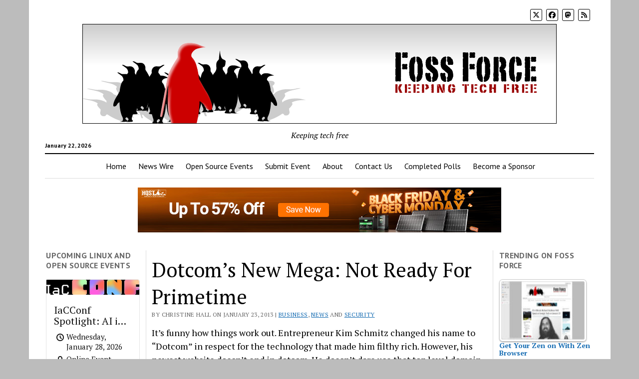

--- FILE ---
content_type: text/html; charset=UTF-8
request_url: https://fossforce.com/2013/01/dotcoms-new-mega-not-ready-for-primetime-2/
body_size: 25828
content:
<!DOCTYPE html>

<html lang="en-US">

<head>
	<link rel="dns-prefetch" href="//cdn.hu-manity.co" />
		<!-- Cookie Compliance -->
		<script type="text/javascript">var huOptions = {"appID":"fossforcecom-dea7d95","currentLanguage":"en","blocking":true,"globalCookie":false,"isAdmin":false,"privacyConsent":true,"forms":[],"customProviders":[],"customPatterns":[]};</script>
		<script type="text/javascript" src="https://cdn.hu-manity.co/hu-banner.min.js"></script><meta name='robots' content='index, follow, max-image-preview:large, max-snippet:-1, max-video-preview:-1' />
<meta charset="UTF-8" />
<meta name="viewport" content="width=device-width, initial-scale=1" />
<meta name="template" content="Mission News 1.64" />

	<!-- This site is optimized with the Yoast SEO plugin v26.8 - https://yoast.com/product/yoast-seo-wordpress/ -->
	<title>Dotcom&#039;s New Mega: Not Ready For Primetime - FOSS Force</title>
	<link rel="canonical" href="https://fossforce.com/2013/01/dotcoms-new-mega-not-ready-for-primetime-2/" />
	<meta property="og:locale" content="en_US" />
	<meta property="og:type" content="article" />
	<meta property="og:title" content="Dotcom&#039;s New Mega: Not Ready For Primetime - FOSS Force" />
	<meta property="og:description" content="It&#8217;s funny how things work out. Entrepreneur Kim Schmitz changed his name to &#8220;Dotcom&#8221; in respect for the technology that made him filthy rich. However,&#8230;" />
	<meta property="og:url" content="https://fossforce.com/2013/01/dotcoms-new-mega-not-ready-for-primetime-2/" />
	<meta property="og:site_name" content="FOSS Force" />
	<meta property="article:publisher" content="https://www.facebook.com/FOSSForce" />
	<meta property="article:author" content="https://www.facebook.com/brideoflinux" />
	<meta property="article:published_time" content="2013-01-23T19:19:32+00:00" />
	<meta property="article:modified_time" content="2013-01-24T06:21:30+00:00" />
	<meta name="author" content="Christine Hall" />
	<meta name="twitter:card" content="summary_large_image" />
	<meta name="twitter:creator" content="@http://twitter.com/brideoflinux" />
	<meta name="twitter:site" content="@FOSSForce" />
	<meta name="twitter:label1" content="Written by" />
	<meta name="twitter:data1" content="Christine Hall" />
	<meta name="twitter:label2" content="Est. reading time" />
	<meta name="twitter:data2" content="4 minutes" />
	<script type="application/ld+json" class="yoast-schema-graph">{"@context":"https://schema.org","@graph":[{"@type":"Article","@id":"https://fossforce.com/2013/01/dotcoms-new-mega-not-ready-for-primetime-2/#article","isPartOf":{"@id":"https://fossforce.com/2013/01/dotcoms-new-mega-not-ready-for-primetime-2/"},"author":{"name":"Christine Hall","@id":"https://fossforce.com/#/schema/person/9e690a3e57a1e9a581ec8c8f404b8f38"},"headline":"Dotcom&#8217;s New Mega: Not Ready For Primetime","datePublished":"2013-01-23T19:19:32+00:00","dateModified":"2013-01-24T06:21:30+00:00","mainEntityOfPage":{"@id":"https://fossforce.com/2013/01/dotcoms-new-mega-not-ready-for-primetime-2/"},"wordCount":754,"publisher":{"@id":"https://fossforce.com/#organization"},"keywords":["copyrights","desktop","Internet","kim dotcom","mega","security"],"articleSection":["Business","News","Security"],"inLanguage":"en-US"},{"@type":"WebPage","@id":"https://fossforce.com/2013/01/dotcoms-new-mega-not-ready-for-primetime-2/","url":"https://fossforce.com/2013/01/dotcoms-new-mega-not-ready-for-primetime-2/","name":"Dotcom's New Mega: Not Ready For Primetime - FOSS Force","isPartOf":{"@id":"https://fossforce.com/#website"},"datePublished":"2013-01-23T19:19:32+00:00","dateModified":"2013-01-24T06:21:30+00:00","breadcrumb":{"@id":"https://fossforce.com/2013/01/dotcoms-new-mega-not-ready-for-primetime-2/#breadcrumb"},"inLanguage":"en-US","potentialAction":[{"@type":"ReadAction","target":["https://fossforce.com/2013/01/dotcoms-new-mega-not-ready-for-primetime-2/"]}]},{"@type":"BreadcrumbList","@id":"https://fossforce.com/2013/01/dotcoms-new-mega-not-ready-for-primetime-2/#breadcrumb","itemListElement":[{"@type":"ListItem","position":1,"name":"Home","item":"https://fossforce.com/"},{"@type":"ListItem","position":2,"name":"Dotcom&#8217;s New Mega: Not Ready For Primetime"}]},{"@type":"WebSite","@id":"https://fossforce.com/#website","url":"https://fossforce.com/","name":"FOSS Force","description":"Keeping tech free","publisher":{"@id":"https://fossforce.com/#organization"},"potentialAction":[{"@type":"SearchAction","target":{"@type":"EntryPoint","urlTemplate":"https://fossforce.com/?s={search_term_string}"},"query-input":{"@type":"PropertyValueSpecification","valueRequired":true,"valueName":"search_term_string"}}],"inLanguage":"en-US"},{"@type":"Organization","@id":"https://fossforce.com/#organization","name":"FOSS Force","url":"https://fossforce.com/","logo":{"@type":"ImageObject","inLanguage":"en-US","@id":"https://fossforce.com/#/schema/logo/image/","url":"https://fossforce.com/wp-content/uploads/2021/10/cropped-logo-header-1.png","contentUrl":"https://fossforce.com/wp-content/uploads/2021/10/cropped-logo-header-1.png","width":950,"height":200,"caption":"FOSS Force"},"image":{"@id":"https://fossforce.com/#/schema/logo/image/"},"sameAs":["https://www.facebook.com/FOSSForce","https://x.com/FOSSForce"]},{"@type":"Person","@id":"https://fossforce.com/#/schema/person/9e690a3e57a1e9a581ec8c8f404b8f38","name":"Christine Hall","image":{"@type":"ImageObject","inLanguage":"en-US","@id":"https://fossforce.com/#/schema/person/image/","url":"https://secure.gravatar.com/avatar/7e2b94e60f27405240d50a7901d0b5c0c8db583d72063ee6ce740322ca0127c9?s=96&d=mm&r=pg","contentUrl":"https://secure.gravatar.com/avatar/7e2b94e60f27405240d50a7901d0b5c0c8db583d72063ee6ce740322ca0127c9?s=96&d=mm&r=pg","caption":"Christine Hall"},"description":"Christine Hall has been a journalist since 1971. In 2001, she began writing a weekly consumer computer column and started covering Linux and FOSS in 2002 after making the switch to GNU/Linux. Follow her on Twitter: @BrideOfLinux","sameAs":["http://FOSSForce.com","https://www.facebook.com/brideoflinux","https://www.linkedin.com/in/christine-hall-writer/","https://x.com/http://twitter.com/brideoflinux"],"url":"https://fossforce.com/author/christine/"}]}</script>
	<!-- / Yoast SEO plugin. -->


<link rel='dns-prefetch' href='//fonts.googleapis.com' />
<link rel="alternate" type="application/rss+xml" title="FOSS Force &raquo; Feed" href="https://fossforce.com/feed/" />
<link rel="alternate" type="application/rss+xml" title="FOSS Force &raquo; Comments Feed" href="https://fossforce.com/comments/feed/" />
<script type="text/javascript" id="wpp-js" src="https://fossforce.com/wp-content/plugins/wordpress-popular-posts/assets/js/wpp.min.js?ver=7.3.6" data-sampling="0" data-sampling-rate="100" data-api-url="https://fossforce.com/wp-json/wordpress-popular-posts" data-post-id="3112" data-token="a0a308e02c" data-lang="0" data-debug="0"></script>
<link rel="alternate" type="application/rss+xml" title="FOSS Force &raquo; Dotcom&#8217;s New Mega: Not Ready For Primetime Comments Feed" href="https://fossforce.com/2013/01/dotcoms-new-mega-not-ready-for-primetime-2/feed/" />
<link rel="alternate" title="oEmbed (JSON)" type="application/json+oembed" href="https://fossforce.com/wp-json/oembed/1.0/embed?url=https%3A%2F%2Ffossforce.com%2F2013%2F01%2Fdotcoms-new-mega-not-ready-for-primetime-2%2F" />
<link rel="alternate" title="oEmbed (XML)" type="text/xml+oembed" href="https://fossforce.com/wp-json/oembed/1.0/embed?url=https%3A%2F%2Ffossforce.com%2F2013%2F01%2Fdotcoms-new-mega-not-ready-for-primetime-2%2F&#038;format=xml" />
<!-- fossforce.com is managing ads with Advanced Ads 2.0.16 – https://wpadvancedads.com/ --><script id="fossf-ready">
			window.advanced_ads_ready=function(e,a){a=a||"complete";var d=function(e){return"interactive"===a?"loading"!==e:"complete"===e};d(document.readyState)?e():document.addEventListener("readystatechange",(function(a){d(a.target.readyState)&&e()}),{once:"interactive"===a})},window.advanced_ads_ready_queue=window.advanced_ads_ready_queue||[];		</script>
		<style id='wp-img-auto-sizes-contain-inline-css' type='text/css'>
img:is([sizes=auto i],[sizes^="auto," i]){contain-intrinsic-size:3000px 1500px}
/*# sourceURL=wp-img-auto-sizes-contain-inline-css */
</style>
<link rel='stylesheet' id='wpra-lightbox-css' href='https://fossforce.com/wp-content/plugins/wp-rss-aggregator/core/css/jquery-colorbox.css?ver=1.4.33' type='text/css' media='all' />
<style id='wp-emoji-styles-inline-css' type='text/css'>

	img.wp-smiley, img.emoji {
		display: inline !important;
		border: none !important;
		box-shadow: none !important;
		height: 1em !important;
		width: 1em !important;
		margin: 0 0.07em !important;
		vertical-align: -0.1em !important;
		background: none !important;
		padding: 0 !important;
	}
/*# sourceURL=wp-emoji-styles-inline-css */
</style>
<style id='wp-block-library-inline-css' type='text/css'>
:root{--wp-block-synced-color:#7a00df;--wp-block-synced-color--rgb:122,0,223;--wp-bound-block-color:var(--wp-block-synced-color);--wp-editor-canvas-background:#ddd;--wp-admin-theme-color:#007cba;--wp-admin-theme-color--rgb:0,124,186;--wp-admin-theme-color-darker-10:#006ba1;--wp-admin-theme-color-darker-10--rgb:0,107,160.5;--wp-admin-theme-color-darker-20:#005a87;--wp-admin-theme-color-darker-20--rgb:0,90,135;--wp-admin-border-width-focus:2px}@media (min-resolution:192dpi){:root{--wp-admin-border-width-focus:1.5px}}.wp-element-button{cursor:pointer}:root .has-very-light-gray-background-color{background-color:#eee}:root .has-very-dark-gray-background-color{background-color:#313131}:root .has-very-light-gray-color{color:#eee}:root .has-very-dark-gray-color{color:#313131}:root .has-vivid-green-cyan-to-vivid-cyan-blue-gradient-background{background:linear-gradient(135deg,#00d084,#0693e3)}:root .has-purple-crush-gradient-background{background:linear-gradient(135deg,#34e2e4,#4721fb 50%,#ab1dfe)}:root .has-hazy-dawn-gradient-background{background:linear-gradient(135deg,#faaca8,#dad0ec)}:root .has-subdued-olive-gradient-background{background:linear-gradient(135deg,#fafae1,#67a671)}:root .has-atomic-cream-gradient-background{background:linear-gradient(135deg,#fdd79a,#004a59)}:root .has-nightshade-gradient-background{background:linear-gradient(135deg,#330968,#31cdcf)}:root .has-midnight-gradient-background{background:linear-gradient(135deg,#020381,#2874fc)}:root{--wp--preset--font-size--normal:16px;--wp--preset--font-size--huge:42px}.has-regular-font-size{font-size:1em}.has-larger-font-size{font-size:2.625em}.has-normal-font-size{font-size:var(--wp--preset--font-size--normal)}.has-huge-font-size{font-size:var(--wp--preset--font-size--huge)}.has-text-align-center{text-align:center}.has-text-align-left{text-align:left}.has-text-align-right{text-align:right}.has-fit-text{white-space:nowrap!important}#end-resizable-editor-section{display:none}.aligncenter{clear:both}.items-justified-left{justify-content:flex-start}.items-justified-center{justify-content:center}.items-justified-right{justify-content:flex-end}.items-justified-space-between{justify-content:space-between}.screen-reader-text{border:0;clip-path:inset(50%);height:1px;margin:-1px;overflow:hidden;padding:0;position:absolute;width:1px;word-wrap:normal!important}.screen-reader-text:focus{background-color:#ddd;clip-path:none;color:#444;display:block;font-size:1em;height:auto;left:5px;line-height:normal;padding:15px 23px 14px;text-decoration:none;top:5px;width:auto;z-index:100000}html :where(.has-border-color){border-style:solid}html :where([style*=border-top-color]){border-top-style:solid}html :where([style*=border-right-color]){border-right-style:solid}html :where([style*=border-bottom-color]){border-bottom-style:solid}html :where([style*=border-left-color]){border-left-style:solid}html :where([style*=border-width]){border-style:solid}html :where([style*=border-top-width]){border-top-style:solid}html :where([style*=border-right-width]){border-right-style:solid}html :where([style*=border-bottom-width]){border-bottom-style:solid}html :where([style*=border-left-width]){border-left-style:solid}html :where(img[class*=wp-image-]){height:auto;max-width:100%}:where(figure){margin:0 0 1em}html :where(.is-position-sticky){--wp-admin--admin-bar--position-offset:var(--wp-admin--admin-bar--height,0px)}@media screen and (max-width:600px){html :where(.is-position-sticky){--wp-admin--admin-bar--position-offset:0px}}

/*# sourceURL=wp-block-library-inline-css */
</style><link rel='stylesheet' id='wc-blocks-style-css' href='https://fossforce.com/wp-content/plugins/woocommerce/assets/client/blocks/wc-blocks.css?ver=wc-10.4.3' type='text/css' media='all' />
<style id='global-styles-inline-css' type='text/css'>
:root{--wp--preset--aspect-ratio--square: 1;--wp--preset--aspect-ratio--4-3: 4/3;--wp--preset--aspect-ratio--3-4: 3/4;--wp--preset--aspect-ratio--3-2: 3/2;--wp--preset--aspect-ratio--2-3: 2/3;--wp--preset--aspect-ratio--16-9: 16/9;--wp--preset--aspect-ratio--9-16: 9/16;--wp--preset--color--black: #000000;--wp--preset--color--cyan-bluish-gray: #abb8c3;--wp--preset--color--white: #ffffff;--wp--preset--color--pale-pink: #f78da7;--wp--preset--color--vivid-red: #cf2e2e;--wp--preset--color--luminous-vivid-orange: #ff6900;--wp--preset--color--luminous-vivid-amber: #fcb900;--wp--preset--color--light-green-cyan: #7bdcb5;--wp--preset--color--vivid-green-cyan: #00d084;--wp--preset--color--pale-cyan-blue: #8ed1fc;--wp--preset--color--vivid-cyan-blue: #0693e3;--wp--preset--color--vivid-purple: #9b51e0;--wp--preset--gradient--vivid-cyan-blue-to-vivid-purple: linear-gradient(135deg,rgb(6,147,227) 0%,rgb(155,81,224) 100%);--wp--preset--gradient--light-green-cyan-to-vivid-green-cyan: linear-gradient(135deg,rgb(122,220,180) 0%,rgb(0,208,130) 100%);--wp--preset--gradient--luminous-vivid-amber-to-luminous-vivid-orange: linear-gradient(135deg,rgb(252,185,0) 0%,rgb(255,105,0) 100%);--wp--preset--gradient--luminous-vivid-orange-to-vivid-red: linear-gradient(135deg,rgb(255,105,0) 0%,rgb(207,46,46) 100%);--wp--preset--gradient--very-light-gray-to-cyan-bluish-gray: linear-gradient(135deg,rgb(238,238,238) 0%,rgb(169,184,195) 100%);--wp--preset--gradient--cool-to-warm-spectrum: linear-gradient(135deg,rgb(74,234,220) 0%,rgb(151,120,209) 20%,rgb(207,42,186) 40%,rgb(238,44,130) 60%,rgb(251,105,98) 80%,rgb(254,248,76) 100%);--wp--preset--gradient--blush-light-purple: linear-gradient(135deg,rgb(255,206,236) 0%,rgb(152,150,240) 100%);--wp--preset--gradient--blush-bordeaux: linear-gradient(135deg,rgb(254,205,165) 0%,rgb(254,45,45) 50%,rgb(107,0,62) 100%);--wp--preset--gradient--luminous-dusk: linear-gradient(135deg,rgb(255,203,112) 0%,rgb(199,81,192) 50%,rgb(65,88,208) 100%);--wp--preset--gradient--pale-ocean: linear-gradient(135deg,rgb(255,245,203) 0%,rgb(182,227,212) 50%,rgb(51,167,181) 100%);--wp--preset--gradient--electric-grass: linear-gradient(135deg,rgb(202,248,128) 0%,rgb(113,206,126) 100%);--wp--preset--gradient--midnight: linear-gradient(135deg,rgb(2,3,129) 0%,rgb(40,116,252) 100%);--wp--preset--font-size--small: 12px;--wp--preset--font-size--medium: 20px;--wp--preset--font-size--large: 21px;--wp--preset--font-size--x-large: 42px;--wp--preset--font-size--regular: 16px;--wp--preset--font-size--larger: 28px;--wp--preset--spacing--20: 0.44rem;--wp--preset--spacing--30: 0.67rem;--wp--preset--spacing--40: 1rem;--wp--preset--spacing--50: 1.5rem;--wp--preset--spacing--60: 2.25rem;--wp--preset--spacing--70: 3.38rem;--wp--preset--spacing--80: 5.06rem;--wp--preset--shadow--natural: 6px 6px 9px rgba(0, 0, 0, 0.2);--wp--preset--shadow--deep: 12px 12px 50px rgba(0, 0, 0, 0.4);--wp--preset--shadow--sharp: 6px 6px 0px rgba(0, 0, 0, 0.2);--wp--preset--shadow--outlined: 6px 6px 0px -3px rgb(255, 255, 255), 6px 6px rgb(0, 0, 0);--wp--preset--shadow--crisp: 6px 6px 0px rgb(0, 0, 0);}:where(.is-layout-flex){gap: 0.5em;}:where(.is-layout-grid){gap: 0.5em;}body .is-layout-flex{display: flex;}.is-layout-flex{flex-wrap: wrap;align-items: center;}.is-layout-flex > :is(*, div){margin: 0;}body .is-layout-grid{display: grid;}.is-layout-grid > :is(*, div){margin: 0;}:where(.wp-block-columns.is-layout-flex){gap: 2em;}:where(.wp-block-columns.is-layout-grid){gap: 2em;}:where(.wp-block-post-template.is-layout-flex){gap: 1.25em;}:where(.wp-block-post-template.is-layout-grid){gap: 1.25em;}.has-black-color{color: var(--wp--preset--color--black) !important;}.has-cyan-bluish-gray-color{color: var(--wp--preset--color--cyan-bluish-gray) !important;}.has-white-color{color: var(--wp--preset--color--white) !important;}.has-pale-pink-color{color: var(--wp--preset--color--pale-pink) !important;}.has-vivid-red-color{color: var(--wp--preset--color--vivid-red) !important;}.has-luminous-vivid-orange-color{color: var(--wp--preset--color--luminous-vivid-orange) !important;}.has-luminous-vivid-amber-color{color: var(--wp--preset--color--luminous-vivid-amber) !important;}.has-light-green-cyan-color{color: var(--wp--preset--color--light-green-cyan) !important;}.has-vivid-green-cyan-color{color: var(--wp--preset--color--vivid-green-cyan) !important;}.has-pale-cyan-blue-color{color: var(--wp--preset--color--pale-cyan-blue) !important;}.has-vivid-cyan-blue-color{color: var(--wp--preset--color--vivid-cyan-blue) !important;}.has-vivid-purple-color{color: var(--wp--preset--color--vivid-purple) !important;}.has-black-background-color{background-color: var(--wp--preset--color--black) !important;}.has-cyan-bluish-gray-background-color{background-color: var(--wp--preset--color--cyan-bluish-gray) !important;}.has-white-background-color{background-color: var(--wp--preset--color--white) !important;}.has-pale-pink-background-color{background-color: var(--wp--preset--color--pale-pink) !important;}.has-vivid-red-background-color{background-color: var(--wp--preset--color--vivid-red) !important;}.has-luminous-vivid-orange-background-color{background-color: var(--wp--preset--color--luminous-vivid-orange) !important;}.has-luminous-vivid-amber-background-color{background-color: var(--wp--preset--color--luminous-vivid-amber) !important;}.has-light-green-cyan-background-color{background-color: var(--wp--preset--color--light-green-cyan) !important;}.has-vivid-green-cyan-background-color{background-color: var(--wp--preset--color--vivid-green-cyan) !important;}.has-pale-cyan-blue-background-color{background-color: var(--wp--preset--color--pale-cyan-blue) !important;}.has-vivid-cyan-blue-background-color{background-color: var(--wp--preset--color--vivid-cyan-blue) !important;}.has-vivid-purple-background-color{background-color: var(--wp--preset--color--vivid-purple) !important;}.has-black-border-color{border-color: var(--wp--preset--color--black) !important;}.has-cyan-bluish-gray-border-color{border-color: var(--wp--preset--color--cyan-bluish-gray) !important;}.has-white-border-color{border-color: var(--wp--preset--color--white) !important;}.has-pale-pink-border-color{border-color: var(--wp--preset--color--pale-pink) !important;}.has-vivid-red-border-color{border-color: var(--wp--preset--color--vivid-red) !important;}.has-luminous-vivid-orange-border-color{border-color: var(--wp--preset--color--luminous-vivid-orange) !important;}.has-luminous-vivid-amber-border-color{border-color: var(--wp--preset--color--luminous-vivid-amber) !important;}.has-light-green-cyan-border-color{border-color: var(--wp--preset--color--light-green-cyan) !important;}.has-vivid-green-cyan-border-color{border-color: var(--wp--preset--color--vivid-green-cyan) !important;}.has-pale-cyan-blue-border-color{border-color: var(--wp--preset--color--pale-cyan-blue) !important;}.has-vivid-cyan-blue-border-color{border-color: var(--wp--preset--color--vivid-cyan-blue) !important;}.has-vivid-purple-border-color{border-color: var(--wp--preset--color--vivid-purple) !important;}.has-vivid-cyan-blue-to-vivid-purple-gradient-background{background: var(--wp--preset--gradient--vivid-cyan-blue-to-vivid-purple) !important;}.has-light-green-cyan-to-vivid-green-cyan-gradient-background{background: var(--wp--preset--gradient--light-green-cyan-to-vivid-green-cyan) !important;}.has-luminous-vivid-amber-to-luminous-vivid-orange-gradient-background{background: var(--wp--preset--gradient--luminous-vivid-amber-to-luminous-vivid-orange) !important;}.has-luminous-vivid-orange-to-vivid-red-gradient-background{background: var(--wp--preset--gradient--luminous-vivid-orange-to-vivid-red) !important;}.has-very-light-gray-to-cyan-bluish-gray-gradient-background{background: var(--wp--preset--gradient--very-light-gray-to-cyan-bluish-gray) !important;}.has-cool-to-warm-spectrum-gradient-background{background: var(--wp--preset--gradient--cool-to-warm-spectrum) !important;}.has-blush-light-purple-gradient-background{background: var(--wp--preset--gradient--blush-light-purple) !important;}.has-blush-bordeaux-gradient-background{background: var(--wp--preset--gradient--blush-bordeaux) !important;}.has-luminous-dusk-gradient-background{background: var(--wp--preset--gradient--luminous-dusk) !important;}.has-pale-ocean-gradient-background{background: var(--wp--preset--gradient--pale-ocean) !important;}.has-electric-grass-gradient-background{background: var(--wp--preset--gradient--electric-grass) !important;}.has-midnight-gradient-background{background: var(--wp--preset--gradient--midnight) !important;}.has-small-font-size{font-size: var(--wp--preset--font-size--small) !important;}.has-medium-font-size{font-size: var(--wp--preset--font-size--medium) !important;}.has-large-font-size{font-size: var(--wp--preset--font-size--large) !important;}.has-x-large-font-size{font-size: var(--wp--preset--font-size--x-large) !important;}
/*# sourceURL=global-styles-inline-css */
</style>

<style id='classic-theme-styles-inline-css' type='text/css'>
/*! This file is auto-generated */
.wp-block-button__link{color:#fff;background-color:#32373c;border-radius:9999px;box-shadow:none;text-decoration:none;padding:calc(.667em + 2px) calc(1.333em + 2px);font-size:1.125em}.wp-block-file__button{background:#32373c;color:#fff;text-decoration:none}
/*# sourceURL=/wp-includes/css/classic-themes.min.css */
</style>
<link rel='stylesheet' id='woocommerce-layout-css' href='https://fossforce.com/wp-content/plugins/woocommerce/assets/css/woocommerce-layout.css?ver=10.4.3' type='text/css' media='all' />
<style id='woocommerce-layout-inline-css' type='text/css'>

	.infinite-scroll .woocommerce-pagination {
		display: none;
	}
/*# sourceURL=woocommerce-layout-inline-css */
</style>
<link rel='stylesheet' id='woocommerce-smallscreen-css' href='https://fossforce.com/wp-content/plugins/woocommerce/assets/css/woocommerce-smallscreen.css?ver=10.4.3' type='text/css' media='only screen and (max-width: 768px)' />
<link rel='stylesheet' id='woocommerce-general-css' href='https://fossforce.com/wp-content/plugins/woocommerce/assets/css/woocommerce.css?ver=10.4.3' type='text/css' media='all' />
<style id='woocommerce-inline-inline-css' type='text/css'>
.woocommerce form .form-row .required { visibility: visible; }
/*# sourceURL=woocommerce-inline-inline-css */
</style>
<link rel='stylesheet' id='wp-event-manager-frontend-css' href='https://fossforce.com/wp-content/plugins/wp-event-manager/assets/css/frontend.min.css?ver=cae3a36c8ec774646cc54e44f4ff0d3c' type='text/css' media='all' />
<link rel='stylesheet' id='wp-event-manager-jquery-ui-css-css' href='https://fossforce.com/wp-content/plugins/wp-event-manager/assets/js/jquery-ui/jquery-ui.css?ver=cae3a36c8ec774646cc54e44f4ff0d3c' type='text/css' media='all' />
<link rel='stylesheet' id='wp-event-manager-jquery-timepicker-css-css' href='https://fossforce.com/wp-content/plugins/wp-event-manager/assets/js/jquery-timepicker/jquery.timepicker.min.css?ver=cae3a36c8ec774646cc54e44f4ff0d3c' type='text/css' media='all' />
<link rel='stylesheet' id='wp-event-manager-grid-style-css' href='https://fossforce.com/wp-content/plugins/wp-event-manager/assets/css/wpem-grid.min.css?ver=cae3a36c8ec774646cc54e44f4ff0d3c' type='text/css' media='all' />
<link rel='stylesheet' id='wp-event-manager-font-style-css' href='https://fossforce.com/wp-content/plugins/wp-event-manager/assets/fonts/style.css?ver=cae3a36c8ec774646cc54e44f4ff0d3c' type='text/css' media='all' />
<link rel='stylesheet' id='wp-polls-css' href='https://fossforce.com/wp-content/plugins/wp-polls/polls-css.css?ver=2.77.3' type='text/css' media='all' />
<style id='wp-polls-inline-css' type='text/css'>
.wp-polls .pollbar {
	margin: 1px;
	font-size: 6px;
	line-height: 8px;
	height: 8px;
	background: #990000;
	border: 1px solid #990000;
}

/*# sourceURL=wp-polls-inline-css */
</style>
<link rel='stylesheet' id='tptn-style-left-thumbs-css' href='https://fossforce.com/wp-content/plugins/top-10/css/left-thumbs.min.css?ver=4.1.1' type='text/css' media='all' />
<style id='tptn-style-left-thumbs-inline-css' type='text/css'>

			.tptn-left-thumbs a {
				width: 175px;
				height: 125px;
				text-decoration: none;
			}
			.tptn-left-thumbs img {
				width: 175px;
				max-height: 125px;
				margin: auto;
			}
			.tptn-left-thumbs .tptn_title {
				width: 100%;
			}
			
/*# sourceURL=tptn-style-left-thumbs-inline-css */
</style>
<link rel='stylesheet' id='wordpress-popular-posts-css-css' href='https://fossforce.com/wp-content/plugins/wordpress-popular-posts/assets/css/wpp.css?ver=7.3.6' type='text/css' media='all' />
<link rel='stylesheet' id='ct-mission-news-google-fonts-css' href='//fonts.googleapis.com/css?family=Abril+Fatface%7CPT+Sans%3A400%2C700%7CPT+Serif%3A400%2C400i%2C700%2C700i&#038;subset=latin%2Clatin-ext&#038;display=swap&#038;ver=cae3a36c8ec774646cc54e44f4ff0d3c' type='text/css' media='all' />
<link rel='stylesheet' id='ct-mission-news-font-awesome-css' href='https://fossforce.com/wp-content/themes/mission-news/assets/font-awesome/css/all.min.css?ver=cae3a36c8ec774646cc54e44f4ff0d3c' type='text/css' media='all' />
<link rel='stylesheet' id='ct-mission-news-style-css' href='https://fossforce.com/wp-content/themes/mission-news/style.css?ver=cae3a36c8ec774646cc54e44f4ff0d3c' type='text/css' media='all' />
<style id='ct-mission-news-style-inline-css' type='text/css'>
.is-sticky .site-header {
       max-width: 1165px; 
    }@media all and (min-width: 50em) {
      .is-sticky #menu-primary-container {
        max-width: 1095px;   
      }
    }
#mission-slider .image-container:after { background: rgba(0, 0, 0, 0.6); }@media all and (min-width: 43.75em) {
        #mission-slider .image-container:after { 
          background: linear-gradient(to bottom, rgba(0, 0, 0, 0.2), rgba(0, 0, 0, 0.7));
        }
      }#mission-slider .title a {
          font-style: normal;
        }
@media all and (min-width: 1000px) {
              .post-title { 
                font-size: 40px;
              }
            }@media all and (min-width: 1000px) {
              .post-content { 
                font-size: 18px;
              }
            }@media all and (min-width: 1000px) {
              .widget .widget-title { 
                font-size: 16px;
              }
            }@media all and (min-width: 1000px) {
              .widget ul, .widget li, .widget p { 
                font-size: 14px;
              }
            }
body { background: #bcbcbc;}@media all and (min-width: 50em) {
    #overflow-container { 
      margin-top: px;
      margin-right: px;
      margin-bottom: px;
      margin-left: px;
    }
  }
.max-width { max-width: 1165px;}.is-sticky .site-header { max-width: 1165px !important;}
/*# sourceURL=ct-mission-news-style-inline-css */
</style>
<link rel='stylesheet' id='ct-mission-news-pro-style-css' href='https://fossforce.com/wp-content/plugins/mission-news-pro/styles/style.min.css?ver=cae3a36c8ec774646cc54e44f4ff0d3c' type='text/css' media='all' />
<script type="text/javascript" src="https://fossforce.com/wp-includes/js/jquery/jquery.min.js?ver=3.7.1" id="jquery-core-js"></script>
<script type="text/javascript" src="https://fossforce.com/wp-includes/js/jquery/jquery-migrate.min.js?ver=3.4.1" id="jquery-migrate-js"></script>
<script type="text/javascript" src="https://fossforce.com/wp-content/plugins/woocommerce/assets/js/jquery-blockui/jquery.blockUI.min.js?ver=2.7.0-wc.10.4.3" id="wc-jquery-blockui-js" defer="defer" data-wp-strategy="defer"></script>
<script type="text/javascript" id="wc-add-to-cart-js-extra">
/* <![CDATA[ */
var wc_add_to_cart_params = {"ajax_url":"/wp-admin/admin-ajax.php","wc_ajax_url":"/?wc-ajax=%%endpoint%%","i18n_view_cart":"View cart","cart_url":"https://fossforce.com/cart/","is_cart":"","cart_redirect_after_add":"no"};
//# sourceURL=wc-add-to-cart-js-extra
/* ]]> */
</script>
<script type="text/javascript" src="https://fossforce.com/wp-content/plugins/woocommerce/assets/js/frontend/add-to-cart.min.js?ver=10.4.3" id="wc-add-to-cart-js" defer="defer" data-wp-strategy="defer"></script>
<script type="text/javascript" src="https://fossforce.com/wp-content/plugins/woocommerce/assets/js/js-cookie/js.cookie.min.js?ver=2.1.4-wc.10.4.3" id="wc-js-cookie-js" defer="defer" data-wp-strategy="defer"></script>
<script type="text/javascript" id="woocommerce-js-extra">
/* <![CDATA[ */
var woocommerce_params = {"ajax_url":"/wp-admin/admin-ajax.php","wc_ajax_url":"/?wc-ajax=%%endpoint%%","i18n_password_show":"Show password","i18n_password_hide":"Hide password"};
//# sourceURL=woocommerce-js-extra
/* ]]> */
</script>
<script type="text/javascript" src="https://fossforce.com/wp-content/plugins/woocommerce/assets/js/frontend/woocommerce.min.js?ver=10.4.3" id="woocommerce-js" defer="defer" data-wp-strategy="defer"></script>
<script type="text/javascript" id="advanced-ads-advanced-js-js-extra">
/* <![CDATA[ */
var advads_options = {"blog_id":"1","privacy":{"enabled":false,"state":"not_needed"}};
//# sourceURL=advanced-ads-advanced-js-js-extra
/* ]]> */
</script>
<script type="text/javascript" src="https://fossforce.com/wp-content/plugins/advanced-ads/public/assets/js/advanced.min.js?ver=2.0.16" id="advanced-ads-advanced-js-js"></script>
<link rel="https://api.w.org/" href="https://fossforce.com/wp-json/" /><link rel="alternate" title="JSON" type="application/json" href="https://fossforce.com/wp-json/wp/v2/posts/3112" /><link rel="EditURI" type="application/rsd+xml" title="RSD" href="https://fossforce.com/xmlrpc.php?rsd" />

<link rel='shortlink' href='https://fossforce.com/?p=3112' />
            <style id="wpp-loading-animation-styles">@-webkit-keyframes bgslide{from{background-position-x:0}to{background-position-x:-200%}}@keyframes bgslide{from{background-position-x:0}to{background-position-x:-200%}}.wpp-widget-block-placeholder,.wpp-shortcode-placeholder{margin:0 auto;width:60px;height:3px;background:#dd3737;background:linear-gradient(90deg,#dd3737 0%,#571313 10%,#dd3737 100%);background-size:200% auto;border-radius:3px;-webkit-animation:bgslide 1s infinite linear;animation:bgslide 1s infinite linear}</style>
            	<noscript><style>.woocommerce-product-gallery{ opacity: 1 !important; }</style></noscript>
			<script type="text/javascript">
			var advadsCfpQueue = [];
			var advadsCfpAd = function( adID ) {
				if ( 'undefined' === typeof advadsProCfp ) {
					advadsCfpQueue.push( adID )
				} else {
					advadsProCfp.addElement( adID )
				}
			}
		</script>
		<style type="text/css">.saboxplugin-wrap{-webkit-box-sizing:border-box;-moz-box-sizing:border-box;-ms-box-sizing:border-box;box-sizing:border-box;border:1px solid #eee;width:100%;clear:both;display:block;overflow:hidden;word-wrap:break-word;position:relative}.saboxplugin-wrap .saboxplugin-gravatar{float:left;padding:0 20px 20px 20px}.saboxplugin-wrap .saboxplugin-gravatar img{max-width:100px;height:auto;border-radius:0;}.saboxplugin-wrap .saboxplugin-authorname{font-size:18px;line-height:1;margin:20px 0 0 20px;display:block}.saboxplugin-wrap .saboxplugin-authorname a{text-decoration:none}.saboxplugin-wrap .saboxplugin-authorname a:focus{outline:0}.saboxplugin-wrap .saboxplugin-desc{display:block;margin:5px 20px}.saboxplugin-wrap .saboxplugin-desc a{text-decoration:underline}.saboxplugin-wrap .saboxplugin-desc p{margin:5px 0 12px}.saboxplugin-wrap .saboxplugin-web{margin:0 20px 15px;text-align:left}.saboxplugin-wrap .sab-web-position{text-align:right}.saboxplugin-wrap .saboxplugin-web a{color:#ccc;text-decoration:none}.saboxplugin-wrap .saboxplugin-socials{position:relative;display:block;background:#fcfcfc;padding:5px;border-top:1px solid #eee}.saboxplugin-wrap .saboxplugin-socials a svg{width:20px;height:20px}.saboxplugin-wrap .saboxplugin-socials a svg .st2{fill:#fff; transform-origin:center center;}.saboxplugin-wrap .saboxplugin-socials a svg .st1{fill:rgba(0,0,0,.3)}.saboxplugin-wrap .saboxplugin-socials a:hover{opacity:.8;-webkit-transition:opacity .4s;-moz-transition:opacity .4s;-o-transition:opacity .4s;transition:opacity .4s;box-shadow:none!important;-webkit-box-shadow:none!important}.saboxplugin-wrap .saboxplugin-socials .saboxplugin-icon-color{box-shadow:none;padding:0;border:0;-webkit-transition:opacity .4s;-moz-transition:opacity .4s;-o-transition:opacity .4s;transition:opacity .4s;display:inline-block;color:#fff;font-size:0;text-decoration:inherit;margin:5px;-webkit-border-radius:0;-moz-border-radius:0;-ms-border-radius:0;-o-border-radius:0;border-radius:0;overflow:hidden}.saboxplugin-wrap .saboxplugin-socials .saboxplugin-icon-grey{text-decoration:inherit;box-shadow:none;position:relative;display:-moz-inline-stack;display:inline-block;vertical-align:middle;zoom:1;margin:10px 5px;color:#444;fill:#444}.clearfix:after,.clearfix:before{content:' ';display:table;line-height:0;clear:both}.ie7 .clearfix{zoom:1}.saboxplugin-socials.sabox-colored .saboxplugin-icon-color .sab-twitch{border-color:#38245c}.saboxplugin-socials.sabox-colored .saboxplugin-icon-color .sab-behance{border-color:#003eb0}.saboxplugin-socials.sabox-colored .saboxplugin-icon-color .sab-deviantart{border-color:#036824}.saboxplugin-socials.sabox-colored .saboxplugin-icon-color .sab-digg{border-color:#00327c}.saboxplugin-socials.sabox-colored .saboxplugin-icon-color .sab-dribbble{border-color:#ba1655}.saboxplugin-socials.sabox-colored .saboxplugin-icon-color .sab-facebook{border-color:#1e2e4f}.saboxplugin-socials.sabox-colored .saboxplugin-icon-color .sab-flickr{border-color:#003576}.saboxplugin-socials.sabox-colored .saboxplugin-icon-color .sab-github{border-color:#264874}.saboxplugin-socials.sabox-colored .saboxplugin-icon-color .sab-google{border-color:#0b51c5}.saboxplugin-socials.sabox-colored .saboxplugin-icon-color .sab-html5{border-color:#902e13}.saboxplugin-socials.sabox-colored .saboxplugin-icon-color .sab-instagram{border-color:#1630aa}.saboxplugin-socials.sabox-colored .saboxplugin-icon-color .sab-linkedin{border-color:#00344f}.saboxplugin-socials.sabox-colored .saboxplugin-icon-color .sab-pinterest{border-color:#5b040e}.saboxplugin-socials.sabox-colored .saboxplugin-icon-color .sab-reddit{border-color:#992900}.saboxplugin-socials.sabox-colored .saboxplugin-icon-color .sab-rss{border-color:#a43b0a}.saboxplugin-socials.sabox-colored .saboxplugin-icon-color .sab-sharethis{border-color:#5d8420}.saboxplugin-socials.sabox-colored .saboxplugin-icon-color .sab-soundcloud{border-color:#995200}.saboxplugin-socials.sabox-colored .saboxplugin-icon-color .sab-spotify{border-color:#0f612c}.saboxplugin-socials.sabox-colored .saboxplugin-icon-color .sab-stackoverflow{border-color:#a95009}.saboxplugin-socials.sabox-colored .saboxplugin-icon-color .sab-steam{border-color:#006388}.saboxplugin-socials.sabox-colored .saboxplugin-icon-color .sab-user_email{border-color:#b84e05}.saboxplugin-socials.sabox-colored .saboxplugin-icon-color .sab-tumblr{border-color:#10151b}.saboxplugin-socials.sabox-colored .saboxplugin-icon-color .sab-twitter{border-color:#0967a0}.saboxplugin-socials.sabox-colored .saboxplugin-icon-color .sab-vimeo{border-color:#0d7091}.saboxplugin-socials.sabox-colored .saboxplugin-icon-color .sab-windows{border-color:#003f71}.saboxplugin-socials.sabox-colored .saboxplugin-icon-color .sab-whatsapp{border-color:#003f71}.saboxplugin-socials.sabox-colored .saboxplugin-icon-color .sab-wordpress{border-color:#0f3647}.saboxplugin-socials.sabox-colored .saboxplugin-icon-color .sab-yahoo{border-color:#14002d}.saboxplugin-socials.sabox-colored .saboxplugin-icon-color .sab-youtube{border-color:#900}.saboxplugin-socials.sabox-colored .saboxplugin-icon-color .sab-xing{border-color:#000202}.saboxplugin-socials.sabox-colored .saboxplugin-icon-color .sab-mixcloud{border-color:#2475a0}.saboxplugin-socials.sabox-colored .saboxplugin-icon-color .sab-vk{border-color:#243549}.saboxplugin-socials.sabox-colored .saboxplugin-icon-color .sab-medium{border-color:#00452c}.saboxplugin-socials.sabox-colored .saboxplugin-icon-color .sab-quora{border-color:#420e00}.saboxplugin-socials.sabox-colored .saboxplugin-icon-color .sab-meetup{border-color:#9b181c}.saboxplugin-socials.sabox-colored .saboxplugin-icon-color .sab-goodreads{border-color:#000}.saboxplugin-socials.sabox-colored .saboxplugin-icon-color .sab-snapchat{border-color:#999700}.saboxplugin-socials.sabox-colored .saboxplugin-icon-color .sab-500px{border-color:#00557f}.saboxplugin-socials.sabox-colored .saboxplugin-icon-color .sab-mastodont{border-color:#185886}.sabox-plus-item{margin-bottom:20px}@media screen and (max-width:480px){.saboxplugin-wrap{text-align:center}.saboxplugin-wrap .saboxplugin-gravatar{float:none;padding:20px 0;text-align:center;margin:0 auto;display:block}.saboxplugin-wrap .saboxplugin-gravatar img{float:none;display:inline-block;display:-moz-inline-stack;vertical-align:middle;zoom:1}.saboxplugin-wrap .saboxplugin-desc{margin:0 10px 20px;text-align:center}.saboxplugin-wrap .saboxplugin-authorname{text-align:center;margin:10px 0 20px}}body .saboxplugin-authorname a,body .saboxplugin-authorname a:hover{box-shadow:none;-webkit-box-shadow:none}a.sab-profile-edit{font-size:16px!important;line-height:1!important}.sab-edit-settings a,a.sab-profile-edit{color:#0073aa!important;box-shadow:none!important;-webkit-box-shadow:none!important}.sab-edit-settings{margin-right:15px;position:absolute;right:0;z-index:2;bottom:10px;line-height:20px}.sab-edit-settings i{margin-left:5px}.saboxplugin-socials{line-height:1!important}.rtl .saboxplugin-wrap .saboxplugin-gravatar{float:right}.rtl .saboxplugin-wrap .saboxplugin-authorname{display:flex;align-items:center}.rtl .saboxplugin-wrap .saboxplugin-authorname .sab-profile-edit{margin-right:10px}.rtl .sab-edit-settings{right:auto;left:0}img.sab-custom-avatar{max-width:75px;}.saboxplugin-wrap .saboxplugin-socials .saboxplugin-icon-color .st1 {display: none;}.saboxplugin-wrap {margin-top:0px; margin-bottom:0px; padding: 0px 0px }.saboxplugin-wrap .saboxplugin-authorname {font-size:18px; line-height:25px;}.saboxplugin-wrap .saboxplugin-desc p, .saboxplugin-wrap .saboxplugin-desc {font-size:14px !important; line-height:21px !important;}.saboxplugin-wrap .saboxplugin-web {font-size:14px;}.saboxplugin-wrap .saboxplugin-socials a svg {width:36px;height:36px;}</style><script  async src="https://pagead2.googlesyndication.com/pagead/js/adsbygoogle.js?client=ca-pub-0915287605182242" crossorigin="anonymous"></script><link rel="icon" href="https://fossforce.com/wp-content/uploads/2021/10/cropped-foss-favicon-32x32.png" sizes="32x32" />
<link rel="icon" href="https://fossforce.com/wp-content/uploads/2021/10/cropped-foss-favicon-192x192.png" sizes="192x192" />
<link rel="apple-touch-icon" href="https://fossforce.com/wp-content/uploads/2021/10/cropped-foss-favicon-180x180.png" />
<meta name="msapplication-TileImage" content="https://fossforce.com/wp-content/uploads/2021/10/cropped-foss-favicon-270x270.png" />
		<style type="text/css" id="wp-custom-css">
			@media all and (min-width: 50em) {
  .sidebar {
    width: 200px;
  }
  .sidebar-left {
    padding-right: 12px;
  }
  .sidebar-right {
    padding-left: 12px;
  }
  .content-container:before {
    left: calc(3% + 200px);
  }
  .content-container:after {
    right: calc(3% + 200px);
  }
  .main {
    width: calc(100% - 474px);
    padding: 0 12px 1.5em;
  }
}		</style>
		<style id='tptn-style-left-thumbs-widget_tptn_pop-3-inline-css' type='text/css'>

			.tptn-left-thumbs a {
				width: 175px;
				height: 125px;
				text-decoration: none;
			}
			.tptn-left-thumbs img {
				width: 175px;
				max-height: 125px;
				margin: auto;
			}
			.tptn-left-thumbs .tptn_title {
				width: 100%;
			}
			
			.tptn_posts_widget-widget_tptn_pop-3 img.tptn_thumb {
				width: 175px !important;
				height: 150px !important;
			}
			
/*# sourceURL=tptn-style-left-thumbs-widget_tptn_pop-3-inline-css */
</style>
</head>

<body id="mission-news" class="wp-singular post-template-default single single-post postid-3112 single-format-standard wp-custom-logo wp-theme-mission-news theme-mission-news cookies-not-set woocommerce-no-js layout-rows-excerpt layout-double-sidebar hide-left-sidebar hide-right-sidebar titles-above-image mission-news aa-prefix-fossf-">
<a class="skip-content" href="#main">Press &quot;Enter&quot; to skip to content</a>
<div id="overflow-container" class="overflow-container">
	<div id="max-width" class="max-width">
							<header class="site-header" id="site-header" role="banner">
				<div class="top-nav">
										<div id="menu-secondary-container" class="menu-secondary-container">
						<div id="menu-secondary" class="menu-container menu-secondary" role="navigation">
	</div>
					</div>
					<ul id='social-media-icons' class='social-media-icons'><li>					<a class="twitter" target="_blank"
					   href="https://twitter.com/fossforce">
						<i class="fa-brands fa-x-twitter"
						   title="twitter"></i>
					</a>
					</li><li>					<a class="facebook" target="_blank"
					   href="https://www.facebook.com/FOSSForce/">
						<i class="fab fa-facebook"
						   title="facebook"></i>
					</a>
					</li><li>					<a class="mastodon" target="_blank"
					   href="http://@FOSSForce@fosstodon.org">
						<i class="fab fa-mastodon"
						   title="mastodon"></i>
					</a>
					</li><li>					<a class="rss" target="_blank"
					   href="http://fossforce.com/feed/">
						<i class="fas fa-rss"
						   title="rss"></i>
					</a>
					</li></ul>				</div>
				<div id="title-container" class="title-container"><div class='site-title has-date'><a href="https://fossforce.com/" class="custom-logo-link" rel="home"><img width="950" height="200" src="https://fossforce.com/wp-content/uploads/2021/10/cropped-logo-header-1.png" class="custom-logo" alt="FOSS Force" decoding="async" fetchpriority="high" srcset="https://fossforce.com/wp-content/uploads/2021/10/cropped-logo-header-1.png 950w, https://fossforce.com/wp-content/uploads/2021/10/cropped-logo-header-1-350x74.png 350w, https://fossforce.com/wp-content/uploads/2021/10/cropped-logo-header-1-625x132.png 625w, https://fossforce.com/wp-content/uploads/2021/10/cropped-logo-header-1-175x37.png 175w" sizes="(max-width: 950px) 100vw, 950px" /></a></div><p class="date">January 22, 2026</p><p class="tagline">Keeping tech free</p>				</div>
				<button id="toggle-navigation" class="toggle-navigation" name="toggle-navigation" aria-expanded="false">
					<span class="screen-reader-text">open menu</span>
					<svg xmlns="http://www.w3.org/2000/svg" width="24" height="18" viewBox="0 0 24 18" version="1.1"><g stroke="none" stroke-width="1" fill="none" fill-rule="evenodd"><g transform="translate(-272.000000, -21.000000)" fill="#000000"><g transform="translate(266.000000, 12.000000)"><g transform="translate(6.000000, 9.000000)"><rect class="top-bar" x="0" y="0" width="24" height="2"/><rect class="middle-bar" x="0" y="8" width="24" height="2"/><rect class="bottom-bar" x="0" y="16" width="24" height="2"/></g></g></g></g></svg>				</button>
				<div id="menu-primary-container" class="menu-primary-container tier-1">
					<div class="dropdown-navigation"><a id="back-button" class="back-button" href="#"><i class="fas fa-angle-left"></i> Back</a><span class="label"></span></div>
<div id="menu-primary" class="menu-container menu-primary" role="navigation">
    <nav class="menu"><ul id="menu-primary-items" class="menu-primary-items"><li id="menu-item-1843535" class="menu-item menu-item-type-custom menu-item-object-custom menu-item-home menu-item-1843535"><a href="https://fossforce.com">Home</a></li>
<li id="menu-item-1843515" class="menu-item menu-item-type-post_type menu-item-object-page menu-item-1843515"><a href="https://fossforce.com/foss-force-news-wire/">News Wire</a></li>
<li id="menu-item-1884545" class="menu-item menu-item-type-post_type menu-item-object-page menu-item-1884545"><a href="https://fossforce.com/events-calendar/">Open Source Events</a></li>
<li id="menu-item-1884693" class="menu-item menu-item-type-post_type menu-item-object-page menu-item-1884693"><a href="https://fossforce.com/events-calendar/submit-an-event/">Submit Event</a></li>
<li id="menu-item-1843519" class="menu-item menu-item-type-post_type menu-item-object-page menu-item-1843519"><a href="https://fossforce.com/about/">About</a></li>
<li id="menu-item-1843518" class="menu-item menu-item-type-post_type menu-item-object-page menu-item-1843518"><a href="https://fossforce.com/contact/">Contact Us</a></li>
<li id="menu-item-1843516" class="menu-item menu-item-type-post_type menu-item-object-page menu-item-1843516"><a href="https://fossforce.com/completed-polls/">Completed Polls</a></li>
<li id="menu-item-2136111" class="menu-item menu-item-type-post_type menu-item-object-page menu-item-2136111"><a href="https://fossforce.com/become-a-sponsor/">Become a Sponsor</a></li>
</ul></nav></div>
				</div>
			</header>
							<aside id="below-header" class="widget-area widget-area-below-header active-1" role="complementary">
		<section id="custom_html-2" class="widget_text widget widget_custom_html"><div class="textwidget custom-html-widget"><center><div class="fossf-test" id="fossf-2868066253"><!-- Javascript Ad Tag: 43 -->
<div id="nordvpn43J0OYfL"></div>
<script src="https://go.nordvpn.com/aff_ad?campaign_id=43&aff_id=113378&format=js&divid=nordvpn43J0OYfL" type="text/javascript"></script>
<noscript><iframe src="https://go.nordvpn.com/aff_ad?campaign_id=43&aff_id=113378&format=iframe" scrolling="no" frameborder="0" marginheight="0" marginwidth="0" width="160" height="600"></iframe></noscript></div></center></div></section><section class="widget fossf-widget">
<!-- START ADVERTISER: HQST Global Limited from awin.com -->

<a rel="sponsored" href="https://www.awin1.com/cread.php?s=4589761&v=96539&q=588268&r=2117951">
    <img decoding="async" src="https://www.awin1.com/cshow.php?s=4589761&v=96539&q=588268&r=2117951" border="0">
</a>

<!-- END ADVERTISER: HQST Global Limited from awin.com -->
</section>	</aside>
		<div class="content-container">
						<div class="layout-container">
				    <aside class="sidebar sidebar-left" id="sidebar-left" role="complementary">
        <div class="inner">
            <section id="widget_upcoming_events-3" class="widget event_manager widget_upcoming_events"><h2 class="widget-title">Upcoming Linux and Open Source Events</h2>			<div class="event_listings_class" id="event-manager-owl-carousel-slider-widget">
				<!-- Events Display Widget-->
<div class="wpem-main wpem-single-event-widget ">
	<a href="https://fossforce.com/event/iacconf-spotlight-ai-in-iac/" class="wpem-event-action-url event-widget">
		<div class="wpem-event-banner">
			<div class="wpem-event-banner-img"><img src="https://fossforce.com/wp-content/uploads/2026/01/logo-black.png" title="IaCConf Spotlight: AI in IaC" /></div>
		</div>
		<div class="wpem-event-infomation">
			<div class="wpem-event-details">
				<div class="wpem-event-title">
					<h3 class="wpem-heading-text" title="IaCConf Spotlight: AI in IaC">
						IaCConf Spotlight: AI in IaC					</h3>
				</div>				
				<div class="wpem-event-date-time">
					<span class="wpem-event-date-time-text">Wednesday, January 28, 2026</span>
				</div>
				<div class="wpem-event-location">
					<span class="wpem-event-location-text">Online Event</span>
				</div>				                
				      
					<div class="wpem-event-type">
						<a href="https://fossforce.com/event_listing_type/conference/"><span class="wpem-event-type-text event-type conference ">Conference</span></a>					</div>        
							</div>
		</div>
	</a>
</div><!-- Events Display Widget-->
<div class="wpem-main wpem-single-event-widget ">
	<a href="https://fossforce.com/event/fosdem-26/" class="wpem-event-action-url event-widget">
		<div class="wpem-event-banner">
			<div class="wpem-event-banner-img"><img src="https://fossforce.com/wp-content/uploads/2025/11/FOSDEM_banner.png" title="FOSDEM &#8217;26" /></div>
		</div>
		<div class="wpem-event-infomation">
			<div class="wpem-event-details">
				<div class="wpem-event-title">
					<h3 class="wpem-heading-text" title="FOSDEM &#8217;26">
						FOSDEM &#8217;26					</h3>
				</div>				
				<div class="wpem-event-date-time">
					<span class="wpem-event-date-time-text">Saturday, January 31, 2026</span>
				</div>
				<div class="wpem-event-location">
					<span class="wpem-event-location-text">ULB Solbosch Campus, Brussels, Belgium, Europe, Earth</span>
				</div>				                
				      
					<div class="wpem-event-type">
						<a href="https://fossforce.com/event_listing_type/conference/"><span class="wpem-event-type-text event-type conference ">Conference</span></a>					</div>        
							</div>
		</div>
	</a>
</div><!-- Events Display Widget-->
<div class="wpem-main wpem-single-event-widget ">
	<a href="https://fossforce.com/event/ato-monthly-meetup-how-ai-can-help-platform-engineers-build-betterplatforms/" class="wpem-event-action-url event-widget">
		<div class="wpem-event-banner">
			<div class="wpem-event-banner-img"><img src="https://fossforce.com/wp-content/uploads/2026/01/ATO-meetup-2-25.webp" title="ATO Monthly Meetup: How AI Can Help Platform Engineers Build BetterPlatforms" /></div>
		</div>
		<div class="wpem-event-infomation">
			<div class="wpem-event-details">
				<div class="wpem-event-title">
					<h3 class="wpem-heading-text" title="ATO Monthly Meetup: How AI Can Help Platform Engineers Build BetterPlatforms">
						ATO Monthly Meetup: How AI Can Help Platform Engineers Build BetterPlatforms					</h3>
				</div>				
				<div class="wpem-event-date-time">
					<span class="wpem-event-date-time-text">Tuesday, February 10, 2026</span>
				</div>
				<div class="wpem-event-location">
					<span class="wpem-event-location-text">Wake Technical Community College - RTP Campus; 10908 Chapel Hill Rd; Morrisville, NC</span>
				</div>				                
				      
					<div class="wpem-event-type">
						<a href="https://fossforce.com/event_listing_type/meetup/"><span class="wpem-event-type-text event-type meetup ">Meetup</span></a>					</div>        
							</div>
		</div>
	</a>
</div><!-- Events Display Widget-->
<div class="wpem-main wpem-single-event-widget ">
	<a href="https://fossforce.com/event/scale-23x/" class="wpem-event-action-url event-widget">
		<div class="wpem-event-banner">
			<div class="wpem-event-banner-img"><img src="https://fossforce.com/wp-content/uploads/2025/11/Scale23X-thumb.jpg" title="SCaLE 23X" /></div>
		</div>
		<div class="wpem-event-infomation">
			<div class="wpem-event-details">
				<div class="wpem-event-title">
					<h3 class="wpem-heading-text" title="SCaLE 23X">
						SCaLE 23X					</h3>
				</div>				
				<div class="wpem-event-date-time">
					<span class="wpem-event-date-time-text">Thursday, March 5, 2026</span>
				</div>
				<div class="wpem-event-location">
					<span class="wpem-event-location-text">Pasadena Convention Center; 300 E Green St; Pasadena, CA 91101</span>
				</div>				                
				      
					<div class="wpem-event-type">
						<a href="https://fossforce.com/event_listing_type/conference/"><span class="wpem-event-type-text event-type conference ">Conference</span></a>					</div>        
							</div>
		</div>
	</a>
</div><!-- Events Display Widget-->
<div class="wpem-main wpem-single-event-widget ">
	<a href="https://fossforce.com/event/hpsf-conference-2026-high-performance-software-foundation/" class="wpem-event-action-url event-widget">
		<div class="wpem-event-banner">
			<div class="wpem-event-banner-img"><img src="https://fossforce.com/wp-content/uploads/2025/11/HPSF-2026-thumb.jpg" title="HPSF Conference 2026 (High Performance Software Foundation)" /></div>
		</div>
		<div class="wpem-event-infomation">
			<div class="wpem-event-details">
				<div class="wpem-event-title">
					<h3 class="wpem-heading-text" title="HPSF Conference 2026 (High Performance Software Foundation)">
						HPSF Conference 2026 (High Performance Software Foundation)					</h3>
				</div>				
				<div class="wpem-event-date-time">
					<span class="wpem-event-date-time-text">Monday, March 16, 2026</span>
				</div>
				<div class="wpem-event-location">
					<span class="wpem-event-location-text">Embassy Suites by Hilton Chicago Downtown Magnificent Mile; 511 N Columbus Dr; Chicago, IL 60611</span>
				</div>				                
				      
					<div class="wpem-event-type">
						<a href="https://fossforce.com/event_listing_type/conference/"><span class="wpem-event-type-text event-type conference ">Conference</span></a>					</div>        
							</div>
		</div>
	</a>
</div>			</div>
		</section><section id="block-35" class="widget widget_block"><div align="center"><script async="" src="https://pagead2.googlesyndication.com/pagead/js/adsbygoogle.js?client=ca-pub-0915287605182242" crossorigin="anonymous"></script><br>
<!-- FOSS 160x600, created 5/8/10 --><br>
<ins class="adsbygoogle" style="display:inline-block;width:160px;height:600px" data-ad-client="ca-pub-0915287605182242" data-ad-slot="6738845506"></ins><br>
<script><br />
     (adsbygoogle = window.adsbygoogle || []).push({});<br />
</script></div></section>        </div>
    </aside>
				<section id="main" class="main" role="main">
					
<div id="loop-container" class="loop-container">
    <div class="post-3112 post type-post status-publish format-standard hentry category-business category-news category-security-2 tag-copyrights tag-desktop tag-internet tag-kim-dotcom tag-mega tag-security entry">
		<article>
				<div class='post-header'>
			<h1 class='post-title'>Dotcom&#8217;s New Mega: Not Ready For Primetime</h1>
			<div class="post-byline">By Christine Hall on January 23, 2013 | <p class="post-categories"><a class="business" href="https://fossforce.com/category/business/" title="View all posts in Business">Business</a>, <a class="news" href="https://fossforce.com/category/news/" title="View all posts in News">News</a> and <a class="security" href="https://fossforce.com/category/security-2/" title="View all posts in Security">Security</a></p></div>		</div>
				<div class="post-content">
					<p>It&#8217;s funny how things work out. Entrepreneur Kim Schmitz changed his name to &#8220;Dotcom&#8221; in respect for the technology that made him filthy rich. However, his newest website doesn&#8217;t end in dotcom. He doesn&#8217;t dare use that top level domain because that would be an open invitation to the U.S. authorities to mess with him. I think <a href="/2012/08/kim-dotcom-dr-no-meets-mars-attacks/">Mr. Dotcom</a> would like to be through dealing with the American government if he can. So he&#8217;s using .nz, the top level domain code for New Zealand where he resides.</p>
<p>Actually, his new site is a double dot&#8211;<a href="https://mega.co.nz/" target="_blank">mega.co.nz</a>, or Mega. Originally, he planned to use the too trippy url Me.ga, using the domain country code for Gabon, a <a href="http://www.hollywoodreporter.com/thr-esq/kim-dotcoms-mega-plan-foiled-387437" target="_blank">plan that was derailed</a> because the government of Gabon didn&#8217;t want to be party to &#8220;violating copyrights.&#8221; Mr. Dotcom might be excused for suspecting the United States for being an outside instigator in this matter.</p>
<p><span id="more-3112"></span><br />
But he&#8217;s done it&#8211;risen from the ashes and all that. Good for him, I say. According to him he signed up over a million subscribers within 24 hours of going online this weekend. I admit to being a little jealous of that. If we get five thousand visits in a day here at FOSS Force, we celebrate.</p>
<p>Here&#8217;s what you get for free on Mega, according to the folks at <a href="http://mashable.com/2013/01/22/mega-complete-guide/" target="_blank">Mashable</a>:</p>
<blockquote><p>&#8220;The free plan gives users 50GB of file storage. There are no hard limits on file size, meaning users can use Mega as a way to back up photos, documents and other data. Obviously, this means users can use Mega as a way to store media content — video files, music, DVD images — as well.&#8221;</p></blockquote>
<p>Although the service works primarily with desktop browsers, optimized for Chrome, we are told there are plans for client side apps that will evidently make the site usable by smart phones and such.</p><div class="fossf-in-article-1" style="text-align: center;" id="fossf-1728195629"><div style="margin-left: auto;margin-right: auto;text-align: center;" id="fossf-1758266946"><a href="https://go.nordvpn.net/aff_c?offer_id=15&aff_id=113378&file_id=25&file_id=25"><img decoding="async" src="https://media.go2speed.org/brand/files/nordvpn/15/300x250v12.gif" width="300" height="250" border="0" /></a><img decoding="async" src="https://go.nordvpn.net/aff_i?offer_id=15&file_id=25&aff_id=113378&file_id=25" width="0" height="0" style="position:absolute;visibility:hidden;" border="0" /></div></div>
<p>There are serious problems, however.</p>
<p>Mega is billing itself as &#8220;The Privacy Company&#8221; and is pushing the fact that everything stored on the site is encrypted using a 2,048-bit RSA key. Although this sounds good, it appears that this angle is only half-baked and is really Dotcom&#8217;s way of keeping the enforcers for the copyright trolls off his back.</p>
<p>Encryption on Mega is tied to the user&#8217;s password. According to the site, a lost password means permanent loss of access to anything that isn&#8217;t in a shared folder. If this isn&#8217;t bad enough, it&#8217;s also impossible to change a password without losing what&#8217;s already been stored. In other words, if someone hacks an account, the user can&#8217;t reset the password and move on. Oddly, when opening a new account the user isn&#8217;t prompted to repeat the password. A typo here could mean no access to the account from the start.</p>
<p>Since going online this weekend, security experts have been busy punching holes in the site&#8217;s security. On Monday, <a href="http://www.forbes.com/sites/andygreenberg/2013/01/21/researchers-warn-megas-new-encrypted-cloud-cant-keep-its-megasecurity-promises/" target="_blank">Forbes</a> quoted Nadim Kobeissi, creator of the secure chat program Cryptocat, as saying:</p>
<blockquote><p>&#8220;It&#8217;s a nice website, but when it comes to cryptography they seem to have no experience. Quite frankly it felt like I had coded this in 2011 while drunk.&#8221;</p></blockquote>
<p>Problems abound. Since encryption keys are tied to the user&#8217;s browser, if a black hat gains entry to Mega&#8217;s server they can &#8220;change their code to force your browser to send them your Mega encryption keys, or change the code to disable crypto from the get-go” according to Kobeissi.</p><div class="fossf-in-article-3" style="text-align: center;" id="fossf-1502777230"><a href="https://go.nextcloud.com/r/H3Pw3" target="_blank" aria-label="Nextcloud resilient communication and collaboration."><img loading="lazy" decoding="async" src="https://fossforce.com/wp-content/uploads/2025/07/Nextcloud_336px_rectangle-02-7-25.jpg" alt="Nextcloud resilient communication and collaboration."  srcset="https://fossforce.com/wp-content/uploads/2025/07/Nextcloud_336px_rectangle-02-7-25.jpg 336w, https://fossforce.com/wp-content/uploads/2025/07/Nextcloud_336px_rectangle-02-7-25-300x250.jpg 300w, https://fossforce.com/wp-content/uploads/2025/07/Nextcloud_336px_rectangle-02-7-25-175x146.jpg 175w" sizes="(max-width: 336px) 100vw, 336px" width="336" height="280"   /></a></div>
<p>Indeed, the site seems to already be vulnerable to the black hats, according to Michael Lee on <a href="http://www.zdnet.com/mega-users-if-youre-hacked-once-youre-hacked-for-life-7000010054/" target="_blank">ZDNet</a>:</p>
<blockquote><p>&#8220;Users have already found cross-site scripting vulnerabilities on the site, which could be used, for example, to send off session cookies to an attacker so that they can log in as they please. Someone with a more malicious imagination can come up with better, but I can easily see the potential for a social engineer to create a form that requires the user to log in again before they can upload or download files. From here, they could gather Mega log-in details or even request that the user &#8216;link&#8217; accounts with other services, such as Facebook, or PayPal, if they&#8217;re daring enough.&#8221;</p></blockquote>
<p>It looks as if Mr. Dotcom has rushed this project to completion&#8211;which is too bad as this might be his only chance to redeem a reputation that would seem to have been unfairly tarnished by overzealous politicians. I certainly wouldn&#8217;t recommend anyone use the service for anything mission critical&#8211;at least not until the security issues have been addressed.</p>
<div class="saboxplugin-wrap" itemtype="http://schema.org/Person" itemscope itemprop="author"><div class="saboxplugin-tab"><div class="saboxplugin-gravatar"><img alt='Christine Hall' src='https://secure.gravatar.com/avatar/7e2b94e60f27405240d50a7901d0b5c0c8db583d72063ee6ce740322ca0127c9?s=100&#038;d=mm&#038;r=pg' srcset='https://secure.gravatar.com/avatar/7e2b94e60f27405240d50a7901d0b5c0c8db583d72063ee6ce740322ca0127c9?s=200&#038;d=mm&#038;r=pg 2x' class='avatar avatar-100 photo' height='100' width='100' itemprop="image"/></div><div class="saboxplugin-authorname"><a href="https://fossforce.com/author/christine/" class="vcard author" rel="author"><span class="fn">Christine Hall</span></a></div><div class="saboxplugin-desc"><div itemprop="description"><p>Christine Hall has been a journalist since 1971. In 2001, she began writing a weekly consumer computer column and started covering Linux and FOSS in 2002 after making the switch to GNU/Linux. Follow her on Twitter: <a href="https://twitter.com/BrideOfLinux">@BrideOfLinux</a></p>
</div></div><div class="saboxplugin-web "><a href="http://FOSSForce.com" target="_blank" rel="nofollow">FOSSForce.com</a></div><div class="clearfix"></div><div class="saboxplugin-socials sabox-colored"><a title="Twitter" target="_blank" href="http://twitter.com/brideoflinux" rel="nofollow noopener" class="saboxplugin-icon-color"><svg class="sab-twitter" id="Layer_1" xmlns="http://www.w3.org/2000/svg" viewBox="0 0 24 24">
  <path d="M 9.398 6.639 L 16.922 17.361 L 14.922 17.361 L 7.412 6.639 L 9.398 6.639 Z M 24.026 24.026 L -0.026 24.026 L -0.026 -0.026 L 24.026 -0.026 L 24.026 24.026 Z M 19.4 18.681 L 13.807 10.677 L 18.379 5.319 L 16.627 5.319 L 13.014 9.541 L 10.065 5.319 L 4.921 5.319 L 10.187 12.846 L 5.193 18.681 L 6.975 18.681 L 10.985 13.983 L 14.269 18.681 L 19.4 18.681 Z" />
</svg></span></a><a title="Mastodont" target="_blank" href="https://mastodon.opencloud.lu/@BrideOfLinux" rel="nofollow noopener" class="saboxplugin-icon-color"><svg class="sab-mastodont" xmlns="http://www.w3.org/2000/svg" viewBox="0 0 500 500.7"><rect x="0.1" y="0.1" class="st0" width="500" height="500" fill="#2b90d9" /><path class="st1" d="M500.1 296.7v203.4h-195L162 355.3l-13-59c0 0-2-103 0-109s20-38 20-38l100-15 73.1 5.1L500.1 296.7z" /><path class="st2" d="M370.1 205.9c0-55.8-36.6-72.2-36.6-72.2 -35.9-16.5-131.2-16.3-166.7 0 0 0-36.6 16.4-36.6 72.2 0 66.4-3.8 148.9 60.6 165.9 23.2 6.1 43.2 7.5 59.3 6.5 29.2-1.6 45.5-10.4 45.5-10.4l-1-21.2c0 0-20.8 6.5-44.3 5.8 -23.2-0.8-47.6-2.5-51.4-31 -0.3-2.5-0.5-5.2-0.5-8 49.1 12 91 5.2 102.6 3.8 32.2-3.8 60.3-23.7 63.8-41.8C370.5 247.1 370.1 205.9 370.1 205.9L370.1 205.9zM327 277.8h-26.7v-65.6c0-28.5-36.7-29.6-36.7 4v35.9h-26.6v-35.9c0-33.6-36.7-32.5-36.7-4v65.6h-26.8c0-70.1-3-84.9 10.6-100.5 14.9-16.6 45.8-17.7 59.6 3.5l6.7 11.2 6.7-11.2c13.8-21.3 44.8-20 59.6-3.5C330 193 327 207.8 327 277.8L327 277.8z" /></svg></span></a></div></div></div>								</div>
		<div class="post-meta">
			<p class="post-categories"><span>Published in</span> <a href="https://fossforce.com/category/business/" title="View all posts in Business">Business</a>, <a href="https://fossforce.com/category/news/" title="View all posts in News">News</a> and <a href="https://fossforce.com/category/security-2/" title="View all posts in Security">Security</a></p>											</div>
		<div class="more-from-category">
	<div class="category-container"><div class="top"><span class="section-title">More from <span>Business</span></span><a class="category-link" href="https://fossforce.com/category/business/">More posts in Business &raquo;</a></div><ul><li><div class="featured-image"><a href="https://fossforce.com/2025/12/why-i-wouldnt-want-john-solomons-new-cmo-job-at-mozilla/">Why I Wouldn&#8217;t Want John Solomon&#8217;s New CMO Job at Mozilla<img width="300" height="200" src="https://fossforce.com/wp-content/uploads/2025/12/MozCamp_Europe_2012_7979827237-300x200.jpg" class="attachment-medium size-medium wp-post-image" alt="MozCamp Europe 2012, Warsaw, Poland." decoding="async" loading="lazy" srcset="https://fossforce.com/wp-content/uploads/2025/12/MozCamp_Europe_2012_7979827237-300x200.jpg 300w, https://fossforce.com/wp-content/uploads/2025/12/MozCamp_Europe_2012_7979827237-175x117.jpg 175w, https://fossforce.com/wp-content/uploads/2025/12/MozCamp_Europe_2012_7979827237-600x400.jpg 600w, https://fossforce.com/wp-content/uploads/2025/12/MozCamp_Europe_2012_7979827237.jpg 700w" sizes="auto, (max-width: 300px) 100vw, 300px" /></a></div><a href="https://fossforce.com/2025/12/why-i-wouldnt-want-john-solomons-new-cmo-job-at-mozilla/" class="title">Why I Wouldn&#8217;t Want John Solomon&#8217;s New CMO Job at Mozilla</a></li><li><div class="featured-image"><a href="https://fossforce.com/2025/12/red-hat-goes-shopping-for-ai-safety-comes-home-with-chatterbox-labs/">Red Hat Goes Shopping for AI Safety, Comes Home With Chatterbox Labs<img width="300" height="171" src="https://fossforce.com/wp-content/uploads/2025/12/Shadow-man-bot-300x171.jpg" class="attachment-medium size-medium wp-post-image" alt="" decoding="async" loading="lazy" srcset="https://fossforce.com/wp-content/uploads/2025/12/Shadow-man-bot-300x171.jpg 300w, https://fossforce.com/wp-content/uploads/2025/12/Shadow-man-bot-175x100.jpg 175w, https://fossforce.com/wp-content/uploads/2025/12/Shadow-man-bot.jpg 700w" sizes="auto, (max-width: 300px) 100vw, 300px" /></a></div><a href="https://fossforce.com/2025/12/red-hat-goes-shopping-for-ai-safety-comes-home-with-chatterbox-labs/" class="title">Red Hat Goes Shopping for AI Safety, Comes Home With Chatterbox Labs</a></li></ul></div><div class="category-container"><div class="top"><span class="section-title">More from <span>News</span></span><a class="category-link" href="https://fossforce.com/category/news/">More posts in News &raquo;</a></div><ul><li><div class="featured-image"><a href="https://fossforce.com/2025/10/austria-says-auf-wiedersehen-to-proprietary-and-willkommen-to-open-source/">Austria Says &#8216;Auf Wiedersehen&#8217; to Proprietary and &#8216;Willkommen&#8217; to Open Source<img width="300" height="208" src="https://fossforce.com/wp-content/uploads/2025/10/Nextcloud-EnterpriseDay-Copenhagen-300x208.jpeg" class="attachment-medium size-medium wp-post-image" alt="" decoding="async" loading="lazy" srcset="https://fossforce.com/wp-content/uploads/2025/10/Nextcloud-EnterpriseDay-Copenhagen-300x208.jpeg 300w, https://fossforce.com/wp-content/uploads/2025/10/Nextcloud-EnterpriseDay-Copenhagen-700x486.jpeg 700w, https://fossforce.com/wp-content/uploads/2025/10/Nextcloud-EnterpriseDay-Copenhagen-175x121.jpeg 175w, https://fossforce.com/wp-content/uploads/2025/10/Nextcloud-EnterpriseDay-Copenhagen-600x416.jpeg 600w, https://fossforce.com/wp-content/uploads/2025/10/Nextcloud-EnterpriseDay-Copenhagen.jpeg 800w" sizes="auto, (max-width: 300px) 100vw, 300px" /></a></div><a href="https://fossforce.com/2025/10/austria-says-auf-wiedersehen-to-proprietary-and-willkommen-to-open-source/" class="title">Austria Says &#8216;Auf Wiedersehen&#8217; to Proprietary and &#8216;Willkommen&#8217; to Open Source</a></li><li><div class="featured-image"><a href="https://fossforce.com/2025/08/foss-force-mostly-open-tech-news-quiz-august-29-2025/">FOSS Force Mostly Open Tech News Quiz &#8212; August 29, 2025<img width="300" height="128" src="https://fossforce.com/wp-content/uploads/2025/02/quiz-time-9163843_640-300x128.jpg" class="attachment-medium size-medium wp-post-image" alt="" decoding="async" loading="lazy" srcset="https://fossforce.com/wp-content/uploads/2025/02/quiz-time-9163843_640-300x128.jpg 300w, https://fossforce.com/wp-content/uploads/2025/02/quiz-time-9163843_640-175x75.jpg 175w, https://fossforce.com/wp-content/uploads/2025/02/quiz-time-9163843_640-600x257.jpg 600w, https://fossforce.com/wp-content/uploads/2025/02/quiz-time-9163843_640.jpg 640w" sizes="auto, (max-width: 300px) 100vw, 300px" /></a></div><a href="https://fossforce.com/2025/08/foss-force-mostly-open-tech-news-quiz-august-29-2025/" class="title">FOSS Force Mostly Open Tech News Quiz &#8212; August 29, 2025</a></li></ul></div><div class="category-container"><div class="top"><span class="section-title">More from <span>Security</span></span><a class="category-link" href="https://fossforce.com/category/security-2/">More posts in Security &raquo;</a></div><ul><li><div class="featured-image"><a href="https://fossforce.com/2025/12/red-hat-goes-shopping-for-ai-safety-comes-home-with-chatterbox-labs/">Red Hat Goes Shopping for AI Safety, Comes Home With Chatterbox Labs<img width="300" height="171" src="https://fossforce.com/wp-content/uploads/2025/12/Shadow-man-bot-300x171.jpg" class="attachment-medium size-medium wp-post-image" alt="" decoding="async" loading="lazy" srcset="https://fossforce.com/wp-content/uploads/2025/12/Shadow-man-bot-300x171.jpg 300w, https://fossforce.com/wp-content/uploads/2025/12/Shadow-man-bot-175x100.jpg 175w, https://fossforce.com/wp-content/uploads/2025/12/Shadow-man-bot.jpg 700w" sizes="auto, (max-width: 300px) 100vw, 300px" /></a></div><a href="https://fossforce.com/2025/12/red-hat-goes-shopping-for-ai-safety-comes-home-with-chatterbox-labs/" class="title">Red Hat Goes Shopping for AI Safety, Comes Home With Chatterbox Labs</a></li><li><div class="featured-image"><a href="https://fossforce.com/2025/10/protect-yourself-online-a-hands-on-guide-to-the-new-tails-7-0/">Protect Yourself Online: A Hands-On Guide to the New Tails 7.0<img width="300" height="288" src="https://fossforce.com/wp-content/uploads/2025/10/Tails-figure-1-300x288.jpg" class="attachment-medium size-medium wp-post-image" alt="Tails screenshot 1." decoding="async" loading="lazy" srcset="https://fossforce.com/wp-content/uploads/2025/10/Tails-figure-1-300x288.jpg 300w, https://fossforce.com/wp-content/uploads/2025/10/Tails-figure-1-175x168.jpg 175w, https://fossforce.com/wp-content/uploads/2025/10/Tails-figure-1-600x576.jpg 600w, https://fossforce.com/wp-content/uploads/2025/10/Tails-figure-1-130x125.jpg 130w, https://fossforce.com/wp-content/uploads/2025/10/Tails-figure-1.jpg 649w" sizes="auto, (max-width: 300px) 100vw, 300px" /></a></div><a href="https://fossforce.com/2025/10/protect-yourself-online-a-hands-on-guide-to-the-new-tails-7-0/" class="title">Protect Yourself Online: A Hands-On Guide to the New Tails 7.0</a></li></ul></div></div>	</article>
	    <section id="comments" class="comments">
        <div class="comments-number">
            <h2>
                4 Comments            </h2>
        </div>
        <ol class="comment-list">
            	<li class="comment even thread-even depth-1" id="li-comment-1234">
		<article id="comment-1234" class="comment">
			<div class="comment-author">
				<img alt='djohnston' src='https://secure.gravatar.com/avatar/9fb8d993a6c8765a234c5442185797d76a27bf30f16ea59f95e5d1f12391bb78?s=36&#038;d=mm&#038;r=pg' srcset='https://secure.gravatar.com/avatar/9fb8d993a6c8765a234c5442185797d76a27bf30f16ea59f95e5d1f12391bb78?s=72&#038;d=mm&#038;r=pg 2x' class='avatar avatar-36 photo' height='36' width='36' loading='lazy' decoding='async'/>				<span class="author-name">djohnston</span>
				<span class="comment-date">
					January 25, 2013				</span>
			</div>
			<div class="comment-content">
								<p>It&#8217;s even worse than their lax security practices. I wanted to check out the new site, so I signed up. TWICE. Same username and email address. No response. Two emails to them have gone unanswered.</p>
<p>By the way, the CAPTCHA isn&#8217;t working the first time around. The page has to be refreshed, generating a different one, before the correct response will be acknowledged. And the size and shape of this text input box is malformed.</p>
			</div>
			<div class="comment-footer">
											</div>
		</article>
		</li><!-- #comment-## -->
	<li class="comment byuser comment-author-christine bypostauthor odd alt thread-odd thread-alt depth-1" id="li-comment-1238">
		<article id="comment-1238" class="comment">
			<div class="comment-author">
				<img alt='Chris Hall' src='https://secure.gravatar.com/avatar/fe50bdc161910eba1cea2130e80c2a35d94a92937000da4f8ce60634ea68d934?s=36&#038;d=mm&#038;r=pg' srcset='https://secure.gravatar.com/avatar/fe50bdc161910eba1cea2130e80c2a35d94a92937000da4f8ce60634ea68d934?s=72&#038;d=mm&#038;r=pg 2x' class='avatar avatar-36 photo' height='36' width='36' loading='lazy' decoding='async'/>				<span class="author-name"><a href="http://FOSSForce.com" class="url" rel="ugc">Chris Hall</a></span>
				<span class="comment-date">
					<span>Post author</span> | January 25, 2013				</span>
			</div>
			<div class="comment-content">
								<p>@djohnston This is really a shame. A lot of us have wanted to give him the benefit of the doubt, but with this shabby effort our confidence is rapidly fading&#8230;</p>
			</div>
			<div class="comment-footer">
											</div>
		</article>
		</li><!-- #comment-## -->
	<li class="comment even thread-even depth-1" id="li-comment-1319">
		<article id="comment-1319" class="comment">
			<div class="comment-author">
				<img alt='BG Kumby' src='https://secure.gravatar.com/avatar/337e023092c5c967a980da311bb6c4b24a871a6b84bbffe238552bcd6413499c?s=36&#038;d=mm&#038;r=pg' srcset='https://secure.gravatar.com/avatar/337e023092c5c967a980da311bb6c4b24a871a6b84bbffe238552bcd6413499c?s=72&#038;d=mm&#038;r=pg 2x' class='avatar avatar-36 photo' height='36' width='36' loading='lazy' decoding='async'/>				<span class="author-name">BG Kumby</span>
				<span class="comment-date">
					January 31, 2013				</span>
			</div>
			<div class="comment-content">
								<p>Mr. Chris Hall, shut your fucking mouth. Dont you idiots realize that this is still in BETA. Be lucky that you even get to use it right now, rather than having to wait however long until its a 100% solid build. Thats what a beta is for. Testing, and finding bugs.</p>
<p>Don&#8217;t be so moronic.</p>
			</div>
			<div class="comment-footer">
											</div>
		</article>
		</li><!-- #comment-## -->
	<li class="comment byuser comment-author-christine bypostauthor odd alt thread-odd thread-alt depth-1" id="li-comment-1320">
		<article id="comment-1320" class="comment">
			<div class="comment-author">
				<img alt='Chris Hall' src='https://secure.gravatar.com/avatar/fe50bdc161910eba1cea2130e80c2a35d94a92937000da4f8ce60634ea68d934?s=36&#038;d=mm&#038;r=pg' srcset='https://secure.gravatar.com/avatar/fe50bdc161910eba1cea2130e80c2a35d94a92937000da4f8ce60634ea68d934?s=72&#038;d=mm&#038;r=pg 2x' class='avatar avatar-36 photo' height='36' width='36' loading='lazy' decoding='async'/>				<span class="author-name"><a href="http://FOSSForce.com" class="url" rel="ugc">Chris Hall</a></span>
				<span class="comment-date">
					<span>Post author</span> | January 31, 2013				</span>
			</div>
			<div class="comment-content">
								<p>@BG Kumby Thank you for your input. BTW, that&#8217;s MS. Chris Hall</p>
			</div>
			<div class="comment-footer">
											</div>
		</article>
		</li><!-- #comment-## -->
        </ol>
                <p class="comments-closed">
            Comments are closed.        </p>
    </section>
    </div></div>

</section> <!-- .main -->
	<aside class="sidebar sidebar-right" id="sidebar-right" role="complementary">
		<div class="inner">
			<section id="widget_tptn_pop-3" class="widget tptn_posts_list_widget"><h2 class="widget-title">Trending on FOSS Force</h2><div class="tptn_posts_daily  tptn_posts_widget tptn_posts_widget-widget_tptn_pop-3    tptn-left-thumbs"><ul><li><a href="https://fossforce.com/2026/01/get-your-zen-on-with-zen-browser/"     class="tptn_link"><img width="175" height="95" src="https://fossforce.com/wp-content/uploads/2026/01/Zen-Browser-hero-175x95.jpg" class="tptn_featured tptn_thumb size-thumbnail" alt="Zen-Browser-hero" style="" title="Get Your Zen on With Zen Browser" decoding="async" loading="lazy" srcset="https://fossforce.com/wp-content/uploads/2026/01/Zen-Browser-hero-175x95.jpg 175w, https://fossforce.com/wp-content/uploads/2026/01/Zen-Browser-hero-300x163.jpg 300w, https://fossforce.com/wp-content/uploads/2026/01/Zen-Browser-hero-700x381.jpg 700w, https://fossforce.com/wp-content/uploads/2026/01/Zen-Browser-hero-600x326.jpg 600w, https://fossforce.com/wp-content/uploads/2026/01/Zen-Browser-hero.jpg 1000w" sizes="auto, (max-width: 175px) 100vw, 175px" srcset="https://fossforce.com/wp-content/uploads/2026/01/Zen-Browser-hero-175x95.jpg 175w, https://fossforce.com/wp-content/uploads/2026/01/Zen-Browser-hero-300x163.jpg 300w, https://fossforce.com/wp-content/uploads/2026/01/Zen-Browser-hero-700x381.jpg 700w, https://fossforce.com/wp-content/uploads/2026/01/Zen-Browser-hero-600x326.jpg 600w, https://fossforce.com/wp-content/uploads/2026/01/Zen-Browser-hero.jpg 1000w" /></a><span class="tptn_after_thumb"><a href="https://fossforce.com/2026/01/get-your-zen-on-with-zen-browser/"     class="tptn_link"><span class="tptn_title">Get Your Zen on With Zen Browser</span></a><span class="tptn_author">  by <a href="https://fossforce.com/author/jlwallen/">Jack Wallen</a></span> </span></li><li><a href="https://fossforce.com/2026/01/origami-linux-cosmic-desktop/"     class="tptn_link"><img width="175" height="98" src="https://fossforce.com/wp-content/uploads/2026/01/Origami_desktop-175x98.jpg" class="tptn_featured tptn_thumb size-thumbnail" alt="Origami_desktop" style="" title="Origami Linux’s COSMIC Desktop on Fedora Atomic Almost Wins Me Over" decoding="async" loading="lazy" srcset="https://fossforce.com/wp-content/uploads/2026/01/Origami_desktop-175x98.jpg 175w, https://fossforce.com/wp-content/uploads/2026/01/Origami_desktop-300x169.jpg 300w, https://fossforce.com/wp-content/uploads/2026/01/Origami_desktop-700x393.jpg 700w, https://fossforce.com/wp-content/uploads/2026/01/Origami_desktop-600x337.jpg 600w, https://fossforce.com/wp-content/uploads/2026/01/Origami_desktop.jpg 1000w" sizes="auto, (max-width: 175px) 100vw, 175px" srcset="https://fossforce.com/wp-content/uploads/2026/01/Origami_desktop-175x98.jpg 175w, https://fossforce.com/wp-content/uploads/2026/01/Origami_desktop-300x169.jpg 300w, https://fossforce.com/wp-content/uploads/2026/01/Origami_desktop-700x393.jpg 700w, https://fossforce.com/wp-content/uploads/2026/01/Origami_desktop-600x337.jpg 600w, https://fossforce.com/wp-content/uploads/2026/01/Origami_desktop.jpg 1000w" /></a><span class="tptn_after_thumb"><a href="https://fossforce.com/2026/01/origami-linux-cosmic-desktop/"     class="tptn_link"><span class="tptn_title">Origami Linux’s COSMIC Desktop on Fedora Atomic Almost Wins Me Over</span></a><span class="tptn_author">  by <a href="https://fossforce.com/author/lcafiero/">Larry Cafiero</a></span> </span></li><li><a href="https://fossforce.com/2025/08/cachyos-distrowatchs-top-distro-has-speed-polish-and-features/"     class="tptn_link"><img width="175" height="98" src="https://fossforce.com/wp-content/uploads/2025/08/CachyOS_fish-175x98.jpg" class="tptn_featured tptn_thumb size-thumbnail" alt="The Fish shell option is one of three available in CachyOS, with the other two being Zsh and Bash." style="" title="CachyOS — Distrowatch’s Top Distro Has Speed, Polish and Features" decoding="async" loading="lazy" srcset="https://fossforce.com/wp-content/uploads/2025/08/CachyOS_fish-175x98.jpg 175w, https://fossforce.com/wp-content/uploads/2025/08/CachyOS_fish-300x168.jpg 300w, https://fossforce.com/wp-content/uploads/2025/08/CachyOS_fish-700x393.jpg 700w, https://fossforce.com/wp-content/uploads/2025/08/CachyOS_fish.jpg 800w" sizes="auto, (max-width: 175px) 100vw, 175px" srcset="https://fossforce.com/wp-content/uploads/2025/08/CachyOS_fish-175x98.jpg 175w, https://fossforce.com/wp-content/uploads/2025/08/CachyOS_fish-300x168.jpg 300w, https://fossforce.com/wp-content/uploads/2025/08/CachyOS_fish-700x393.jpg 700w, https://fossforce.com/wp-content/uploads/2025/08/CachyOS_fish.jpg 800w" /></a><span class="tptn_after_thumb"><a href="https://fossforce.com/2025/08/cachyos-distrowatchs-top-distro-has-speed-polish-and-features/"     class="tptn_link"><span class="tptn_title">CachyOS — Distrowatch’s Top Distro Has Speed, Polish and Features</span></a><span class="tptn_author">  by <a href="https://fossforce.com/author/lcafiero/">Larry Cafiero</a></span> </span></li><li><a href="https://fossforce.com/2026/01/its-official-richard-stallman-will-speak-at-georgia-tech-on-january-23/"     class="tptn_link"><img width="175" height="115" src="https://fossforce.com/wp-content/uploads/2026/01/Stallman-frontpage-175x115.jpg" class="tptn_featured tptn_thumb size-thumbnail" alt="Stallman-frontpage" style="" title="It&#039;s Official: Richard Stallman Will Speak at Georgia Tech on January 23" decoding="async" loading="lazy" srcset="https://fossforce.com/wp-content/uploads/2026/01/Stallman-frontpage-175x115.jpg 175w, https://fossforce.com/wp-content/uploads/2026/01/Stallman-frontpage-300x197.jpg 300w, https://fossforce.com/wp-content/uploads/2026/01/Stallman-frontpage.jpg 496w" sizes="auto, (max-width: 175px) 100vw, 175px" srcset="https://fossforce.com/wp-content/uploads/2026/01/Stallman-frontpage-175x115.jpg 175w, https://fossforce.com/wp-content/uploads/2026/01/Stallman-frontpage-300x197.jpg 300w, https://fossforce.com/wp-content/uploads/2026/01/Stallman-frontpage.jpg 496w" /></a><span class="tptn_after_thumb"><a href="https://fossforce.com/2026/01/its-official-richard-stallman-will-speak-at-georgia-tech-on-january-23/"     class="tptn_link"><span class="tptn_title">It&#8217;s Official: Richard Stallman Will Speak at Georgia&hellip;</span></a><span class="tptn_author">  by <a href="https://fossforce.com/author/christine/">Christine Hall</a></span> </span></li><li><a href="https://fossforce.com/2025/09/pop_os-24-04-and-cosmic-betas-have-arrived-weve-got-screenshots/"     class="tptn_link"><img width="175" height="98" src="https://fossforce.com/wp-content/uploads/2025/09/floating-dock-with-gap-175x98.jpg" class="tptn_featured tptn_thumb size-thumbnail" alt="floating-dock-with-gap" style="" title="Pop!_OS 24.04 and COSMIC Betas Have Arrived -- We&#039;ve Got Screenshots" decoding="async" loading="lazy" srcset="https://fossforce.com/wp-content/uploads/2025/09/floating-dock-with-gap-175x98.jpg 175w, https://fossforce.com/wp-content/uploads/2025/09/floating-dock-with-gap-300x169.jpg 300w, https://fossforce.com/wp-content/uploads/2025/09/floating-dock-with-gap-700x394.jpg 700w, https://fossforce.com/wp-content/uploads/2025/09/floating-dock-with-gap-600x338.jpg 600w, https://fossforce.com/wp-content/uploads/2025/09/floating-dock-with-gap.jpg 1200w" sizes="auto, (max-width: 175px) 100vw, 175px" srcset="https://fossforce.com/wp-content/uploads/2025/09/floating-dock-with-gap-175x98.jpg 175w, https://fossforce.com/wp-content/uploads/2025/09/floating-dock-with-gap-300x169.jpg 300w, https://fossforce.com/wp-content/uploads/2025/09/floating-dock-with-gap-700x394.jpg 700w, https://fossforce.com/wp-content/uploads/2025/09/floating-dock-with-gap-600x338.jpg 600w, https://fossforce.com/wp-content/uploads/2025/09/floating-dock-with-gap.jpg 1200w" /></a><span class="tptn_after_thumb"><a href="https://fossforce.com/2025/09/pop_os-24-04-and-cosmic-betas-have-arrived-weve-got-screenshots/"     class="tptn_link"><span class="tptn_title">Pop!_OS 24.04 and COSMIC Betas Have Arrived &#8212;&hellip;</span></a><span class="tptn_author">  by <a href="https://fossforce.com/author/christine/">Christine Hall</a></span> </span></li></ul><div class="tptn_clear"></div></div><br /><!-- Cached output. Cached time is 3600 seconds --></section><section class="widget fossf-widget"><center><a target="_blank" href="https://shareasale.com/r.cfm?b=2777969&amp;u=3049832&amp;m=38812&amp;urllink=&amp;afftrack="><img decoding="async" src="https://static.shareasale.com/image/38812/AC13DCBEE4C763434759EF6ACB0160F9.jpg" border="0" alt="Code:13ANNIP1: €400-€20, Code:13ANNIP2: €200-€10" /></a></center></section><section id="search-3" class="widget widget_search"><h2 class="widget-title">Search Our Site</h2><div class='search-form-container'>
    <form role="search" method="get" class="search-form" action="https://fossforce.com">
        <input id="search-field" type="search" class="search-field" value="" name="s"
               title="Search" placeholder=" Search for..." />
        <input type="submit" class="search-submit" value='Search'/>
    </form>
</div></section><section class="widget fossf-widget"><div style="margin-left: auto;margin-right: auto;text-align: center;" id="fossf-3443883415"><a href="https://go.nordvpn.net/aff_c?offer_id=15&aff_id=113378&file_id=25&file_id=27"><img loading="lazy" decoding="async" src="https://media.go2speed.org/brand/files/nordvpn/15/160x600_1.gif" width="160" height="600" border="0" /></a><img loading="lazy" decoding="async" src="https://go.nordvpn.net/aff_i?offer_id=15&file_id=27&aff_id=113378&file_id=25" width="0" height="0" style="position:absolute;visibility:hidden;" border="0" /></div></section>		</div>
	</aside>
</div><!-- layout-container -->
</div><!-- content-container -->

    <footer id="site-footer" class="site-footer" role="contentinfo">
                <div class="footer-title-container">
                        <p class="footer-tagline">Keeping tech free</p>            <ul class='social-media-icons'><li>					<a class="twitter" target="_blank"
					   href="https://twitter.com/fossforce">
						<i class="fa-brands fa-x-twitter"
						   title="twitter"></i>
					</a>
					</li><li>					<a class="facebook" target="_blank"
					   href="https://www.facebook.com/FOSSForce/">
						<i class="fab fa-facebook"
						   title="facebook"></i>
					</a>
					</li><li>					<a class="mastodon" target="_blank"
					   href="http://@FOSSForce@fosstodon.org">
						<i class="fab fa-mastodon"
						   title="mastodon"></i>
					</a>
					</li><li>					<a class="rss" target="_blank"
					   href="http://fossforce.com/feed/">
						<i class="fas fa-rss"
						   title="rss"></i>
					</a>
					</li></ul>        </div>
        <div id="menu-footer-container" class="menu-footer-container">
            <div id="menu-footer" class="menu-container menu-footer" role="navigation">
	<nav class="menu"><ul id="menu-footer-items" class="menu-footer-items"><li class="menu-item menu-item-type-custom menu-item-object-custom menu-item-home menu-item-1843535"><a href="https://fossforce.com">Home</a></li>
<li class="menu-item menu-item-type-post_type menu-item-object-page menu-item-1843515"><a href="https://fossforce.com/foss-force-news-wire/">News Wire</a></li>
<li class="menu-item menu-item-type-post_type menu-item-object-page menu-item-1884545"><a href="https://fossforce.com/events-calendar/">Open Source Events</a></li>
<li class="menu-item menu-item-type-post_type menu-item-object-page menu-item-1884693"><a href="https://fossforce.com/events-calendar/submit-an-event/">Submit Event</a></li>
<li class="menu-item menu-item-type-post_type menu-item-object-page menu-item-1843519"><a href="https://fossforce.com/about/">About</a></li>
<li class="menu-item menu-item-type-post_type menu-item-object-page menu-item-1843518"><a href="https://fossforce.com/contact/">Contact Us</a></li>
<li class="menu-item menu-item-type-post_type menu-item-object-page menu-item-1843516"><a href="https://fossforce.com/completed-polls/">Completed Polls</a></li>
<li class="menu-item menu-item-type-post_type menu-item-object-page menu-item-2136111"><a href="https://fossforce.com/become-a-sponsor/">Become a Sponsor</a></li>
</ul></nav></div>
        </div>
                <div class="design-credit">
            <span>
                Unicorn Media            </span>
        </div>
            </footer>
</div><!-- .max-width -->
</div><!-- .overflow-container -->


<script type="speculationrules">
{"prefetch":[{"source":"document","where":{"and":[{"href_matches":"/*"},{"not":{"href_matches":["/wp-*.php","/wp-admin/*","/wp-content/uploads/*","/wp-content/*","/wp-content/plugins/*","/wp-content/themes/mission-news/*","/*\\?(.+)"]}},{"not":{"selector_matches":"a[rel~=\"nofollow\"]"}},{"not":{"selector_matches":".no-prefetch, .no-prefetch a"}}]},"eagerness":"conservative"}]}
</script>
        <script>
            // Do not change this comment line otherwise Speed Optimizer won't be able to detect this script

            (function () {
                const calculateParentDistance = (child, parent) => {
                    let count = 0;
                    let currentElement = child;

                    // Traverse up the DOM tree until we reach parent or the top of the DOM
                    while (currentElement && currentElement !== parent) {
                        currentElement = currentElement.parentNode;
                        count++;
                    }

                    // If parent was not found in the hierarchy, return -1
                    if (!currentElement) {
                        return -1; // Indicates parent is not an ancestor of element
                    }

                    return count; // Number of layers between element and parent
                }
                const isMatchingClass = (linkRule, href, classes, ids) => {
                    return classes.includes(linkRule.value)
                }
                const isMatchingId = (linkRule, href, classes, ids) => {
                    return ids.includes(linkRule.value)
                }
                const isMatchingDomain = (linkRule, href, classes, ids) => {
                    if(!URL.canParse(href)) {
                        return false
                    }

                    const url = new URL(href)
                    const host = url.host
                    const hostsToMatch = [host]

                    if(host.startsWith('www.')) {
                        hostsToMatch.push(host.substring(4))
                    } else {
                        hostsToMatch.push('www.' + host)
                    }

                    return hostsToMatch.includes(linkRule.value)
                }
                const isMatchingExtension = (linkRule, href, classes, ids) => {
                    if(!URL.canParse(href)) {
                        return false
                    }

                    const url = new URL(href)

                    return url.pathname.endsWith('.' + linkRule.value)
                }
                const isMatchingSubdirectory = (linkRule, href, classes, ids) => {
                    if(!URL.canParse(href)) {
                        return false
                    }

                    const url = new URL(href)

                    return url.pathname.startsWith('/' + linkRule.value + '/')
                }
                const isMatchingProtocol = (linkRule, href, classes, ids) => {
                    if(!URL.canParse(href)) {
                        return false
                    }

                    const url = new URL(href)

                    return url.protocol === linkRule.value + ':'
                }
                const isMatchingExternal = (linkRule, href, classes, ids) => {
                    if(!URL.canParse(href) || !URL.canParse(document.location.href)) {
                        return false
                    }

                    const matchingProtocols = ['http:', 'https:']
                    const siteUrl = new URL(document.location.href)
                    const linkUrl = new URL(href)

                    // Links to subdomains will appear to be external matches according to JavaScript,
                    // but the PHP rules will filter those events out.
                    return matchingProtocols.includes(linkUrl.protocol) && siteUrl.host !== linkUrl.host
                }
                const isMatch = (linkRule, href, classes, ids) => {
                    switch (linkRule.type) {
                        case 'class':
                            return isMatchingClass(linkRule, href, classes, ids)
                        case 'id':
                            return isMatchingId(linkRule, href, classes, ids)
                        case 'domain':
                            return isMatchingDomain(linkRule, href, classes, ids)
                        case 'extension':
                            return isMatchingExtension(linkRule, href, classes, ids)
                        case 'subdirectory':
                            return isMatchingSubdirectory(linkRule, href, classes, ids)
                        case 'protocol':
                            return isMatchingProtocol(linkRule, href, classes, ids)
                        case 'external':
                            return isMatchingExternal(linkRule, href, classes, ids)
                        default:
                            return false;
                    }
                }
                const track = (element) => {
                    const href = element.href ?? null
                    const classes = Array.from(element.classList)
                    const ids = [element.id]
                    const linkRules = [{"type":"extension","value":"pdf"},{"type":"extension","value":"zip"},{"type":"protocol","value":"mailto"},{"type":"protocol","value":"tel"}]
                    if(linkRules.length === 0) {
                        return
                    }

                    // For link rules that target an id, we need to allow that id to appear
                    // in any ancestor up to the 7th ancestor. This loop looks for those matches
                    // and counts them.
                    linkRules.forEach((linkRule) => {
                        if(linkRule.type !== 'id') {
                            return;
                        }

                        const matchingAncestor = element.closest('#' + linkRule.value)

                        if(!matchingAncestor || matchingAncestor.matches('html, body')) {
                            return;
                        }

                        const depth = calculateParentDistance(element, matchingAncestor)

                        if(depth < 7) {
                            ids.push(linkRule.value)
                        }
                    });

                    // For link rules that target a class, we need to allow that class to appear
                    // in any ancestor up to the 7th ancestor. This loop looks for those matches
                    // and counts them.
                    linkRules.forEach((linkRule) => {
                        if(linkRule.type !== 'class') {
                            return;
                        }

                        const matchingAncestor = element.closest('.' + linkRule.value)

                        if(!matchingAncestor || matchingAncestor.matches('html, body')) {
                            return;
                        }

                        const depth = calculateParentDistance(element, matchingAncestor)

                        if(depth < 7) {
                            classes.push(linkRule.value)
                        }
                    });

                    const hasMatch = linkRules.some((linkRule) => {
                        return isMatch(linkRule, href, classes, ids)
                    })

                    if(!hasMatch) {
                        return
                    }

                    const url = "https://fossforce.com/wp-content/plugins/independent-analytics-pro/iawp-click-endpoint.php";
                    const body = {
                        href: href,
                        classes: classes.join(' '),
                        ids: ids.join(' '),
                        ...{"payload":{"resource":"singular","singular_id":3112,"page":1},"signature":"0d0dac71e098d2ba5699c972f5422a3b"}                    };

                    if (navigator.sendBeacon) {
                        let blob = new Blob([JSON.stringify(body)], {
                            type: "application/json"
                        });
                        navigator.sendBeacon(url, blob);
                    } else {
                        const xhr = new XMLHttpRequest();
                        xhr.open("POST", url, true);
                        xhr.setRequestHeader("Content-Type", "application/json;charset=UTF-8");
                        xhr.send(JSON.stringify(body))
                    }
                }
                document.addEventListener('mousedown', function (event) {
                                        if (navigator.webdriver || /bot|crawler|spider|crawling|semrushbot|chrome-lighthouse/i.test(navigator.userAgent)) {
                        return;
                    }
                    
                    const element = event.target.closest('a')

                    if(!element) {
                        return
                    }

                    const isPro = true
                    if(!isPro) {
                        return
                    }

                    // Don't track left clicks with this event. The click event is used for that.
                    if(event.button === 0) {
                        return
                    }

                    track(element)
                })
                document.addEventListener('click', function (event) {
                                        if (navigator.webdriver || /bot|crawler|spider|crawling|semrushbot|chrome-lighthouse/i.test(navigator.userAgent)) {
                        return;
                    }
                    
                    const element = event.target.closest('a, button, input[type="submit"], input[type="button"]')

                    if(!element) {
                        return
                    }

                    const isPro = true
                    if(!isPro) {
                        return
                    }

                    track(element)
                })
                document.addEventListener('play', function (event) {
                                        if (navigator.webdriver || /bot|crawler|spider|crawling|semrushbot|chrome-lighthouse/i.test(navigator.userAgent)) {
                        return;
                    }
                    
                    const element = event.target.closest('audio, video')

                    if(!element) {
                        return
                    }

                    const isPro = true
                    if(!isPro) {
                        return
                    }

                    track(element)
                }, true)
                document.addEventListener("DOMContentLoaded", function (e) {
                    if (document.hasOwnProperty("visibilityState") && document.visibilityState === "prerender") {
                        return;
                    }

                                            if (navigator.webdriver || /bot|crawler|spider|crawling|semrushbot|chrome-lighthouse/i.test(navigator.userAgent)) {
                            return;
                        }
                    
                    let referrer_url = null;

                    if (typeof document.referrer === 'string' && document.referrer.length > 0) {
                        referrer_url = document.referrer;
                    }

                    const params = location.search.slice(1).split('&').reduce((acc, s) => {
                        const [k, v] = s.split('=');
                        return Object.assign(acc, {[k]: v});
                    }, {});

                    const url = "https://fossforce.com/wp-json/iawp/search";
                    const body = {
                        referrer_url,
                        utm_source: params.utm_source,
                        utm_medium: params.utm_medium,
                        utm_campaign: params.utm_campaign,
                        utm_term: params.utm_term,
                        utm_content: params.utm_content,
                        gclid: params.gclid,
                        ...{"payload":{"resource":"singular","singular_id":3112,"page":1},"signature":"0d0dac71e098d2ba5699c972f5422a3b"}                    };

                    if (navigator.sendBeacon) {
                        let blob = new Blob([JSON.stringify(body)], {
                            type: "application/json"
                        });
                        navigator.sendBeacon(url, blob);
                    } else {
                        const xhr = new XMLHttpRequest();
                        xhr.open("POST", url, true);
                        xhr.setRequestHeader("Content-Type", "application/json;charset=UTF-8");
                        xhr.send(JSON.stringify(body))
                    }
                });
            })();
        </script>
        	<script type='text/javascript'>
		(function () {
			var c = document.body.className;
			c = c.replace(/woocommerce-no-js/, 'woocommerce-js');
			document.body.className = c;
		})();
	</script>
	<script type="text/javascript" src="https://fossforce.com/wp-content/plugins/wp-event-manager/assets/js/jquery-tiptip/jquery.tipTip.min.js?ver=3.2.2" id="jquery-tiptip-front-end-js"></script>
<script type="text/javascript" id="wp-event-manager-recurring-js-extra">
/* <![CDATA[ */
var event_manager_recurring_events = {"every_day":"day(s)","every_week":"week(s) on","every_month":"month(s) on","ofthe_month":"of the month(s)","every_year":"year(s) on","i18n_datepicker_format":"m-d-yy","i18n_timepicker_format":"h:i A","i18n_timepicker_step":"30","create_recurr_string":"Are you sure to create all occurance of selected event?","delete_confirm_string":"Are you sure to delete all occurance of recurring event?","ajax_url":"https://fossforce.com/wp-admin/admin-ajax.php"};
//# sourceURL=wp-event-manager-recurring-js-extra
/* ]]> */
</script>
<script type="text/javascript" src="https://fossforce.com/wp-content/plugins/wp-event-manager-recurring-events/assets/js/event-recurring.min.js?ver=1.4.5" id="wp-event-manager-recurring-js"></script>
<script type="text/javascript" src="https://fossforce.com/wp-content/plugins/wp-event-manager/assets/js/common.min.js?ver=3.2.2" id="wp-event-manager-common-js"></script>
<script type="text/javascript" src="https://fossforce.com/wp-includes/js/jquery/ui/core.min.js?ver=1.13.3" id="jquery-ui-core-js"></script>
<script type="text/javascript" src="https://fossforce.com/wp-content/plugins/wp-event-manager/assets/js/jquery-timepicker/jquery.timepicker.min.js?ver=3.2.2" id="wp-event-manager-jquery-timepicker-js"></script>
<script type="text/javascript" id="wp-polls-js-extra">
/* <![CDATA[ */
var pollsL10n = {"ajax_url":"https://fossforce.com/wp-admin/admin-ajax.php","text_wait":"Your last request is still being processed. Please wait a while ...","text_valid":"Please choose a valid poll answer.","text_multiple":"Maximum number of choices allowed: ","show_loading":"1","show_fading":"1"};
//# sourceURL=wp-polls-js-extra
/* ]]> */
</script>
<script type="text/javascript" src="https://fossforce.com/wp-content/plugins/wp-polls/polls-js.js?ver=2.77.3" id="wp-polls-js"></script>
<script type="text/javascript" id="tptn_tracker-js-extra">
/* <![CDATA[ */
var ajax_tptn_tracker = {"ajax_url":"https://fossforce.com/","top_ten_id":"3112","top_ten_blog_id":"1","activate_counter":"11","top_ten_debug":"0","tptn_rnd":"343054842"};
//# sourceURL=tptn_tracker-js-extra
/* ]]> */
</script>
<script type="text/javascript" src="https://fossforce.com/wp-content/plugins/top-10/includes/js/top-10-tracker.min.js?ver=4.1.1" id="tptn_tracker-js"></script>
<script type="text/javascript" id="ct-mission-news-js-js-extra">
/* <![CDATA[ */
var mission_news_objectL10n = {"openMenu":"open menu","closeMenu":"close menu","openChildMenu":"open dropdown menu","closeChildMenu":"close dropdown menu"};
var objectL10n = {"autoRotateSlider":"yes","sliderTime":"9"};
//# sourceURL=ct-mission-news-js-js-extra
/* ]]> */
</script>
<script type="text/javascript" src="https://fossforce.com/wp-content/themes/mission-news/js/build/production.min.js?ver=cae3a36c8ec774646cc54e44f4ff0d3c" id="ct-mission-news-js-js"></script>
<script type="text/javascript" src="https://fossforce.com/wp-content/plugins/advanced-ads/admin/assets/js/advertisement.js?ver=2.0.16" id="advanced-ads-find-adblocker-js"></script>
<script type="text/javascript" src="https://fossforce.com/wp-content/plugins/woocommerce/assets/js/sourcebuster/sourcebuster.min.js?ver=10.4.3" id="sourcebuster-js-js"></script>
<script type="text/javascript" id="wc-order-attribution-js-extra">
/* <![CDATA[ */
var wc_order_attribution = {"params":{"lifetime":1.0e-5,"session":30,"base64":false,"ajaxurl":"https://fossforce.com/wp-admin/admin-ajax.php","prefix":"wc_order_attribution_","allowTracking":true},"fields":{"source_type":"current.typ","referrer":"current_add.rf","utm_campaign":"current.cmp","utm_source":"current.src","utm_medium":"current.mdm","utm_content":"current.cnt","utm_id":"current.id","utm_term":"current.trm","utm_source_platform":"current.plt","utm_creative_format":"current.fmt","utm_marketing_tactic":"current.tct","session_entry":"current_add.ep","session_start_time":"current_add.fd","session_pages":"session.pgs","session_count":"udata.vst","user_agent":"udata.uag"}};
//# sourceURL=wc-order-attribution-js-extra
/* ]]> */
</script>
<script type="text/javascript" src="https://fossforce.com/wp-content/plugins/woocommerce/assets/js/frontend/order-attribution.min.js?ver=10.4.3" id="wc-order-attribution-js"></script>
<script type="text/javascript" id="advanced-ads-pro-main-js-extra">
/* <![CDATA[ */
var advanced_ads_cookies = {"cookie_path":"/","cookie_domain":""};
var advadsCfpInfo = {"cfpExpHours":"2","cfpClickLimit":"3","cfpBan":"1","cfpPath":"","cfpDomain":"","cfpEnabled":""};
//# sourceURL=advanced-ads-pro-main-js-extra
/* ]]> */
</script>
<script type="text/javascript" src="https://fossforce.com/wp-content/plugins/advanced-ads-pro/assets/dist/advanced-ads-pro.js?ver=3.0.8" id="advanced-ads-pro-main-js"></script>
<script type="text/javascript" src="https://fossforce.com/wp-content/plugins/mission-news-pro/js/build/functions.min.js?ver=cae3a36c8ec774646cc54e44f4ff0d3c" id="ct-mission-news-pro-js-js"></script>
<script id="wp-emoji-settings" type="application/json">
{"baseUrl":"https://s.w.org/images/core/emoji/17.0.2/72x72/","ext":".png","svgUrl":"https://s.w.org/images/core/emoji/17.0.2/svg/","svgExt":".svg","source":{"concatemoji":"https://fossforce.com/wp-includes/js/wp-emoji-release.min.js?ver=cae3a36c8ec774646cc54e44f4ff0d3c"}}
</script>
<script type="module">
/* <![CDATA[ */
/*! This file is auto-generated */
const a=JSON.parse(document.getElementById("wp-emoji-settings").textContent),o=(window._wpemojiSettings=a,"wpEmojiSettingsSupports"),s=["flag","emoji"];function i(e){try{var t={supportTests:e,timestamp:(new Date).valueOf()};sessionStorage.setItem(o,JSON.stringify(t))}catch(e){}}function c(e,t,n){e.clearRect(0,0,e.canvas.width,e.canvas.height),e.fillText(t,0,0);t=new Uint32Array(e.getImageData(0,0,e.canvas.width,e.canvas.height).data);e.clearRect(0,0,e.canvas.width,e.canvas.height),e.fillText(n,0,0);const a=new Uint32Array(e.getImageData(0,0,e.canvas.width,e.canvas.height).data);return t.every((e,t)=>e===a[t])}function p(e,t){e.clearRect(0,0,e.canvas.width,e.canvas.height),e.fillText(t,0,0);var n=e.getImageData(16,16,1,1);for(let e=0;e<n.data.length;e++)if(0!==n.data[e])return!1;return!0}function u(e,t,n,a){switch(t){case"flag":return n(e,"\ud83c\udff3\ufe0f\u200d\u26a7\ufe0f","\ud83c\udff3\ufe0f\u200b\u26a7\ufe0f")?!1:!n(e,"\ud83c\udde8\ud83c\uddf6","\ud83c\udde8\u200b\ud83c\uddf6")&&!n(e,"\ud83c\udff4\udb40\udc67\udb40\udc62\udb40\udc65\udb40\udc6e\udb40\udc67\udb40\udc7f","\ud83c\udff4\u200b\udb40\udc67\u200b\udb40\udc62\u200b\udb40\udc65\u200b\udb40\udc6e\u200b\udb40\udc67\u200b\udb40\udc7f");case"emoji":return!a(e,"\ud83e\u1fac8")}return!1}function f(e,t,n,a){let r;const o=(r="undefined"!=typeof WorkerGlobalScope&&self instanceof WorkerGlobalScope?new OffscreenCanvas(300,150):document.createElement("canvas")).getContext("2d",{willReadFrequently:!0}),s=(o.textBaseline="top",o.font="600 32px Arial",{});return e.forEach(e=>{s[e]=t(o,e,n,a)}),s}function r(e){var t=document.createElement("script");t.src=e,t.defer=!0,document.head.appendChild(t)}a.supports={everything:!0,everythingExceptFlag:!0},new Promise(t=>{let n=function(){try{var e=JSON.parse(sessionStorage.getItem(o));if("object"==typeof e&&"number"==typeof e.timestamp&&(new Date).valueOf()<e.timestamp+604800&&"object"==typeof e.supportTests)return e.supportTests}catch(e){}return null}();if(!n){if("undefined"!=typeof Worker&&"undefined"!=typeof OffscreenCanvas&&"undefined"!=typeof URL&&URL.createObjectURL&&"undefined"!=typeof Blob)try{var e="postMessage("+f.toString()+"("+[JSON.stringify(s),u.toString(),c.toString(),p.toString()].join(",")+"));",a=new Blob([e],{type:"text/javascript"});const r=new Worker(URL.createObjectURL(a),{name:"wpTestEmojiSupports"});return void(r.onmessage=e=>{i(n=e.data),r.terminate(),t(n)})}catch(e){}i(n=f(s,u,c,p))}t(n)}).then(e=>{for(const n in e)a.supports[n]=e[n],a.supports.everything=a.supports.everything&&a.supports[n],"flag"!==n&&(a.supports.everythingExceptFlag=a.supports.everythingExceptFlag&&a.supports[n]);var t;a.supports.everythingExceptFlag=a.supports.everythingExceptFlag&&!a.supports.flag,a.supports.everything||((t=a.source||{}).concatemoji?r(t.concatemoji):t.wpemoji&&t.twemoji&&(r(t.twemoji),r(t.wpemoji)))});
//# sourceURL=https://fossforce.com/wp-includes/js/wp-emoji-loader.min.js
/* ]]> */
</script>
<script>window.advads_admin_bar_items = [{"title":"Test Nord Skyscraper","type":"ad","count":1},{"title":"Test","type":"placement","count":1},{"title":"HQST 728X90 Black Friday &amp; Cyber Monday","type":"ad","count":1},{"title":"HQST Wide Banner","type":"group","count":1},{"title":"NordVPN 300X250","type":"ad","count":1},{"title":"In Article 1","type":"group","count":1},{"title":"In Article 1","type":"placement","count":1},{"title":"Nextcloud 7\/7\/25 336px rectangle 02","type":"ad","count":1},{"title":"Article 2 Awin 300x250","type":"group","count":1},{"title":"In Article 3","type":"placement","count":1},{"title":"Geekbuying 160X600","type":"ad","count":1},{"title":"Nextcloud-160-wskyscraper","type":"group","count":1},{"title":"NordVPN Wideskyscraper 01","type":"ad","count":1},{"title":"Geekbuying Sidebar","type":"group","count":1}];</script><script>!function(){window.advanced_ads_ready_queue=window.advanced_ads_ready_queue||[],advanced_ads_ready_queue.push=window.advanced_ads_ready;for(var d=0,a=advanced_ads_ready_queue.length;d<a;d++)advanced_ads_ready(advanced_ads_ready_queue[d])}();</script>
</body>
</html>

--- FILE ---
content_type: text/html; charset=utf-8
request_url: https://www.google.com/recaptcha/api2/aframe
body_size: 265
content:
<!DOCTYPE HTML><html><head><meta http-equiv="content-type" content="text/html; charset=UTF-8"></head><body><script nonce="Ud1gQJi6u7UX9VrasUmiVQ">/** Anti-fraud and anti-abuse applications only. See google.com/recaptcha */ try{var clients={'sodar':'https://pagead2.googlesyndication.com/pagead/sodar?'};window.addEventListener("message",function(a){try{if(a.source===window.parent){var b=JSON.parse(a.data);var c=clients[b['id']];if(c){var d=document.createElement('img');d.src=c+b['params']+'&rc='+(localStorage.getItem("rc::a")?sessionStorage.getItem("rc::b"):"");window.document.body.appendChild(d);sessionStorage.setItem("rc::e",parseInt(sessionStorage.getItem("rc::e")||0)+1);localStorage.setItem("rc::h",'1769096067656');}}}catch(b){}});window.parent.postMessage("_grecaptcha_ready", "*");}catch(b){}</script></body></html>